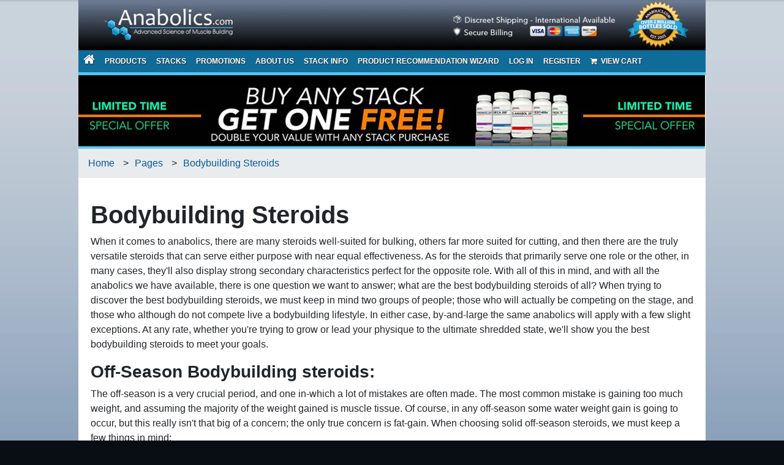

--- FILE ---
content_type: text/html; charset=utf-8
request_url: https://anabolics.com/pages/bodybuilding-steroids
body_size: 23605
content:
<!doctype html>
<html>
<head>
  <title>Bodybuilding Steroids - anabolics.com</title>
    <link rel="preconnect" href="https://cdn.shopify.com">
    <link rel="preconnect" href="https://fonts.shopifycdn.com">
    <link rel="preconnect" href="https://v.shopify.com">
    <link rel="preconnect" href="https://cdn.shopifycloud.com">
    <link rel="preload" as="style" href="//anabolics.com/cdn/shop/t/8/assets/application.scss.css?v=120373895783860225741735228515">
    <link rel="preload" as="style" href="//anabolics.com/cdn/shop/t/8/assets/mobile.scss.css?v=100675264852680522471735228518">
  <meta charset="utf-8">
  <meta content="width=device-width,initial-scale=1,shrink-to-fit=no,viewport-fit=cover" name="viewport"><meta property="og:site_name" content="Anabolics.com">
<meta property="og:url" content="https://anabolics.com/pages/bodybuilding-steroids">
<meta property="og:title" content="Bodybuilding Steroids - anabolics.com">
<meta property="og:type" content="website">
<meta property="og:description" content="When it comes to anabolics, there are many steroids well-suited for bulking, others far more suited for cutting, and then there are the truly versatile steroids that can serve either purpose with near equal effectiveness. As for the steroids that primarily serve one role or the other, in many cases, they&#39;ll also displa"><meta
      property="og:image"
      content="https://anabolics.com/cdn/shop/files/logo3_retina_b959c8a6-2319-4bc2-92ed-a6eaae217d7a_2450x630.png?v=1646846770"
    />
    <meta
      property="og:image:secure_url"
      content="https://anabolics.com/cdn/shop/files/logo3_retina_b959c8a6-2319-4bc2-92ed-a6eaae217d7a_2450x630.png?v=1646846770"
    />
    <meta property="og:image:width" content="2450" />
    <meta property="og:image:height" content="630" /><meta property="og:image:alt" content="Social media image" />
<meta name="twitter:title" content="Bodybuilding Steroids - anabolics.com">
<meta name="twitter:description" content="When it comes to anabolics, there are many steroids well-suited for bulking, others far more suited for cutting, and then there are the truly versatile steroids that can serve either purpose with near equal effectiveness. As for the steroids that primarily serve one role or the other, in many cases, they&#39;ll also displa">
<meta name="twitter:card" content="summary_large_image"><meta
      property="twitter:image"
      content="https://anabolics.com/cdn/shop/files/logo3_retina_b959c8a6-2319-4bc2-92ed-a6eaae217d7a_1200x600_crop_center.png?v=1646846770"
    />
    <meta property="twitter:image:width" content="1200" />
    <meta property="twitter:image:height" content="600" /><meta property="twitter:image:alt" content="Social media image" /><link href="//anabolics.com/cdn/shop/t/8/assets/reset.css?v=110667152843499571351735212270" rel="stylesheet" type="text/css" media="all" />
  <link href="//anabolics.com/cdn/shop/t/8/assets/bootstrap.min.css?v=60521506420470281601735212187" rel="stylesheet" type="text/css" media="all" />
  <link href="//anabolics.com/cdn/shop/t/8/assets/application.scss.css?v=120373895783860225741735228515" rel="stylesheet" type="text/css" media="all" />
  <link href="//anabolics.com/cdn/shop/t/8/assets/mobile.scss.css?v=100675264852680522471735228518" rel="stylesheet" type="text/css" media="all" />
  <link href="//anabolics.com/cdn/shop/t/8/assets/fonts.css?v=134018774712974424711735212208" rel="stylesheet" type="text/css" media="all" />
  <meta content="IE=edge,chrome=1" http-equiv="X-UA-Compatible">
  <meta name="google-site-verification" content="0rc7pSFGPTE7TQteWfGKmEs3oL4Nub8b9MEi0rEWjJQ" />
  <meta name="ahrefs-site-verification" content="356eaecf9d3e8d3ea30791f9ae6695749224ad6a3e04bc705c987e4f4e758c9f">
  <meta name="description" content="When it comes to anabolics, there are many steroids well-suited for bulking, others far more suited for cutting, and then there are the truly versatile steroids that can serve either purpose with near equal effectiveness. As for the steroids that primarily serve one role or the other, in many cases, they&#39;ll also displa">
  <link rel="canonical" href="https://anabolics.com/pages/bodybuilding-steroids" /><script type="application/ld+json">
  {
    "@context": "http://schema.org",
    "@type": "WebSite",
    "name": "Anabolics.com",
    "url": "https://anabolics.com"
  }
</script>
  <script>window.performance && window.performance.mark && window.performance.mark('shopify.content_for_header.start');</script><meta id="shopify-digital-wallet" name="shopify-digital-wallet" content="/55091167383/digital_wallets/dialog">
<script async="async" src="/checkouts/internal/preloads.js?locale=en-US"></script>
<script id="shopify-features" type="application/json">{"accessToken":"32cc55dd4f5b262d4cef0b828c94f4c8","betas":["rich-media-storefront-analytics"],"domain":"anabolics.com","predictiveSearch":true,"shopId":55091167383,"locale":"en"}</script>
<script>var Shopify = Shopify || {};
Shopify.shop = "anabolicscom.myshopify.com";
Shopify.locale = "en";
Shopify.currency = {"active":"USD","rate":"1.0"};
Shopify.country = "US";
Shopify.theme = {"name":"Anabolics 2025","id":147860521195,"schema_name":"Anabolics 2024","schema_version":"1.0.0","theme_store_id":null,"role":"main"};
Shopify.theme.handle = "null";
Shopify.theme.style = {"id":null,"handle":null};
Shopify.cdnHost = "anabolics.com/cdn";
Shopify.routes = Shopify.routes || {};
Shopify.routes.root = "/";</script>
<script type="module">!function(o){(o.Shopify=o.Shopify||{}).modules=!0}(window);</script>
<script>!function(o){function n(){var o=[];function n(){o.push(Array.prototype.slice.apply(arguments))}return n.q=o,n}var t=o.Shopify=o.Shopify||{};t.loadFeatures=n(),t.autoloadFeatures=n()}(window);</script>
<script id="shop-js-analytics" type="application/json">{"pageType":"page"}</script>
<script defer="defer" async type="module" src="//anabolics.com/cdn/shopifycloud/shop-js/modules/v2/client.init-shop-cart-sync_CG-L-Qzi.en.esm.js"></script>
<script defer="defer" async type="module" src="//anabolics.com/cdn/shopifycloud/shop-js/modules/v2/chunk.common_B8yXDTDb.esm.js"></script>
<script type="module">
  await import("//anabolics.com/cdn/shopifycloud/shop-js/modules/v2/client.init-shop-cart-sync_CG-L-Qzi.en.esm.js");
await import("//anabolics.com/cdn/shopifycloud/shop-js/modules/v2/chunk.common_B8yXDTDb.esm.js");

  window.Shopify.SignInWithShop?.initShopCartSync?.({"fedCMEnabled":true,"windoidEnabled":true});

</script>
<script>(function() {
  var isLoaded = false;
  function asyncLoad() {
    if (isLoaded) return;
    isLoaded = true;
    var urls = ["https:\/\/www.pxucdn.com\/apps\/uso.js?shop=anabolicscom.myshopify.com","https:\/\/sdk.postscript.io\/sdk-script-loader.bundle.js?shopId=106047\u0026shop=anabolicscom.myshopify.com"];
    for (var i = 0; i < urls.length; i++) {
      var s = document.createElement('script');
      s.type = 'text/javascript';
      s.async = true;
      s.src = urls[i];
      var x = document.getElementsByTagName('script')[0];
      x.parentNode.insertBefore(s, x);
    }
  };
  if(window.attachEvent) {
    window.attachEvent('onload', asyncLoad);
  } else {
    window.addEventListener('load', asyncLoad, false);
  }
})();</script>
<script id="__st">var __st={"a":55091167383,"offset":-21600,"reqid":"3c37eb42-8e62-46a7-a078-1e7e69ff62c7-1768108051","pageurl":"anabolics.com\/pages\/bodybuilding-steroids","s":"pages-79639642263","u":"5ea5a213e4ae","p":"page","rtyp":"page","rid":79639642263};</script>
<script>window.ShopifyPaypalV4VisibilityTracking = true;</script>
<script id="captcha-bootstrap">!function(){'use strict';const t='contact',e='account',n='new_comment',o=[[t,t],['blogs',n],['comments',n],[t,'customer']],c=[[e,'customer_login'],[e,'guest_login'],[e,'recover_customer_password'],[e,'create_customer']],r=t=>t.map((([t,e])=>`form[action*='/${t}']:not([data-nocaptcha='true']) input[name='form_type'][value='${e}']`)).join(','),a=t=>()=>t?[...document.querySelectorAll(t)].map((t=>t.form)):[];function s(){const t=[...o],e=r(t);return a(e)}const i='password',u='form_key',d=['recaptcha-v3-token','g-recaptcha-response','h-captcha-response',i],f=()=>{try{return window.sessionStorage}catch{return}},m='__shopify_v',_=t=>t.elements[u];function p(t,e,n=!1){try{const o=window.sessionStorage,c=JSON.parse(o.getItem(e)),{data:r}=function(t){const{data:e,action:n}=t;return t[m]||n?{data:e,action:n}:{data:t,action:n}}(c);for(const[e,n]of Object.entries(r))t.elements[e]&&(t.elements[e].value=n);n&&o.removeItem(e)}catch(o){console.error('form repopulation failed',{error:o})}}const l='form_type',E='cptcha';function T(t){t.dataset[E]=!0}const w=window,h=w.document,L='Shopify',v='ce_forms',y='captcha';let A=!1;((t,e)=>{const n=(g='f06e6c50-85a8-45c8-87d0-21a2b65856fe',I='https://cdn.shopify.com/shopifycloud/storefront-forms-hcaptcha/ce_storefront_forms_captcha_hcaptcha.v1.5.2.iife.js',D={infoText:'Protected by hCaptcha',privacyText:'Privacy',termsText:'Terms'},(t,e,n)=>{const o=w[L][v],c=o.bindForm;if(c)return c(t,g,e,D).then(n);var r;o.q.push([[t,g,e,D],n]),r=I,A||(h.body.append(Object.assign(h.createElement('script'),{id:'captcha-provider',async:!0,src:r})),A=!0)});var g,I,D;w[L]=w[L]||{},w[L][v]=w[L][v]||{},w[L][v].q=[],w[L][y]=w[L][y]||{},w[L][y].protect=function(t,e){n(t,void 0,e),T(t)},Object.freeze(w[L][y]),function(t,e,n,w,h,L){const[v,y,A,g]=function(t,e,n){const i=e?o:[],u=t?c:[],d=[...i,...u],f=r(d),m=r(i),_=r(d.filter((([t,e])=>n.includes(e))));return[a(f),a(m),a(_),s()]}(w,h,L),I=t=>{const e=t.target;return e instanceof HTMLFormElement?e:e&&e.form},D=t=>v().includes(t);t.addEventListener('submit',(t=>{const e=I(t);if(!e)return;const n=D(e)&&!e.dataset.hcaptchaBound&&!e.dataset.recaptchaBound,o=_(e),c=g().includes(e)&&(!o||!o.value);(n||c)&&t.preventDefault(),c&&!n&&(function(t){try{if(!f())return;!function(t){const e=f();if(!e)return;const n=_(t);if(!n)return;const o=n.value;o&&e.removeItem(o)}(t);const e=Array.from(Array(32),(()=>Math.random().toString(36)[2])).join('');!function(t,e){_(t)||t.append(Object.assign(document.createElement('input'),{type:'hidden',name:u})),t.elements[u].value=e}(t,e),function(t,e){const n=f();if(!n)return;const o=[...t.querySelectorAll(`input[type='${i}']`)].map((({name:t})=>t)),c=[...d,...o],r={};for(const[a,s]of new FormData(t).entries())c.includes(a)||(r[a]=s);n.setItem(e,JSON.stringify({[m]:1,action:t.action,data:r}))}(t,e)}catch(e){console.error('failed to persist form',e)}}(e),e.submit())}));const S=(t,e)=>{t&&!t.dataset[E]&&(n(t,e.some((e=>e===t))),T(t))};for(const o of['focusin','change'])t.addEventListener(o,(t=>{const e=I(t);D(e)&&S(e,y())}));const B=e.get('form_key'),M=e.get(l),P=B&&M;t.addEventListener('DOMContentLoaded',(()=>{const t=y();if(P)for(const e of t)e.elements[l].value===M&&p(e,B);[...new Set([...A(),...v().filter((t=>'true'===t.dataset.shopifyCaptcha))])].forEach((e=>S(e,t)))}))}(h,new URLSearchParams(w.location.search),n,t,e,['guest_login'])})(!0,!0)}();</script>
<script integrity="sha256-4kQ18oKyAcykRKYeNunJcIwy7WH5gtpwJnB7kiuLZ1E=" data-source-attribution="shopify.loadfeatures" defer="defer" src="//anabolics.com/cdn/shopifycloud/storefront/assets/storefront/load_feature-a0a9edcb.js" crossorigin="anonymous"></script>
<script data-source-attribution="shopify.dynamic_checkout.dynamic.init">var Shopify=Shopify||{};Shopify.PaymentButton=Shopify.PaymentButton||{isStorefrontPortableWallets:!0,init:function(){window.Shopify.PaymentButton.init=function(){};var t=document.createElement("script");t.src="https://anabolics.com/cdn/shopifycloud/portable-wallets/latest/portable-wallets.en.js",t.type="module",document.head.appendChild(t)}};
</script>
<script data-source-attribution="shopify.dynamic_checkout.buyer_consent">
  function portableWalletsHideBuyerConsent(e){var t=document.getElementById("shopify-buyer-consent"),n=document.getElementById("shopify-subscription-policy-button");t&&n&&(t.classList.add("hidden"),t.setAttribute("aria-hidden","true"),n.removeEventListener("click",e))}function portableWalletsShowBuyerConsent(e){var t=document.getElementById("shopify-buyer-consent"),n=document.getElementById("shopify-subscription-policy-button");t&&n&&(t.classList.remove("hidden"),t.removeAttribute("aria-hidden"),n.addEventListener("click",e))}window.Shopify?.PaymentButton&&(window.Shopify.PaymentButton.hideBuyerConsent=portableWalletsHideBuyerConsent,window.Shopify.PaymentButton.showBuyerConsent=portableWalletsShowBuyerConsent);
</script>
<script data-source-attribution="shopify.dynamic_checkout.cart.bootstrap">document.addEventListener("DOMContentLoaded",(function(){function t(){return document.querySelector("shopify-accelerated-checkout-cart, shopify-accelerated-checkout")}if(t())Shopify.PaymentButton.init();else{new MutationObserver((function(e,n){t()&&(Shopify.PaymentButton.init(),n.disconnect())})).observe(document.body,{childList:!0,subtree:!0})}}));
</script>
<script id='scb4127' type='text/javascript' async='' src='https://anabolics.com/cdn/shopifycloud/privacy-banner/storefront-banner.js'></script>
<script>window.performance && window.performance.mark && window.performance.mark('shopify.content_for_header.end');</script>
  
   
   
  
<link href="https://monorail-edge.shopifysvc.com" rel="dns-prefetch">
<script>(function(){if ("sendBeacon" in navigator && "performance" in window) {try {var session_token_from_headers = performance.getEntriesByType('navigation')[0].serverTiming.find(x => x.name == '_s').description;} catch {var session_token_from_headers = undefined;}var session_cookie_matches = document.cookie.match(/_shopify_s=([^;]*)/);var session_token_from_cookie = session_cookie_matches && session_cookie_matches.length === 2 ? session_cookie_matches[1] : "";var session_token = session_token_from_headers || session_token_from_cookie || "";function handle_abandonment_event(e) {var entries = performance.getEntries().filter(function(entry) {return /monorail-edge.shopifysvc.com/.test(entry.name);});if (!window.abandonment_tracked && entries.length === 0) {window.abandonment_tracked = true;var currentMs = Date.now();var navigation_start = performance.timing.navigationStart;var payload = {shop_id: 55091167383,url: window.location.href,navigation_start,duration: currentMs - navigation_start,session_token,page_type: "page"};window.navigator.sendBeacon("https://monorail-edge.shopifysvc.com/v1/produce", JSON.stringify({schema_id: "online_store_buyer_site_abandonment/1.1",payload: payload,metadata: {event_created_at_ms: currentMs,event_sent_at_ms: currentMs}}));}}window.addEventListener('pagehide', handle_abandonment_event);}}());</script>
<script id="web-pixels-manager-setup">(function e(e,d,r,n,o){if(void 0===o&&(o={}),!Boolean(null===(a=null===(i=window.Shopify)||void 0===i?void 0:i.analytics)||void 0===a?void 0:a.replayQueue)){var i,a;window.Shopify=window.Shopify||{};var t=window.Shopify;t.analytics=t.analytics||{};var s=t.analytics;s.replayQueue=[],s.publish=function(e,d,r){return s.replayQueue.push([e,d,r]),!0};try{self.performance.mark("wpm:start")}catch(e){}var l=function(){var e={modern:/Edge?\/(1{2}[4-9]|1[2-9]\d|[2-9]\d{2}|\d{4,})\.\d+(\.\d+|)|Firefox\/(1{2}[4-9]|1[2-9]\d|[2-9]\d{2}|\d{4,})\.\d+(\.\d+|)|Chrom(ium|e)\/(9{2}|\d{3,})\.\d+(\.\d+|)|(Maci|X1{2}).+ Version\/(15\.\d+|(1[6-9]|[2-9]\d|\d{3,})\.\d+)([,.]\d+|)( \(\w+\)|)( Mobile\/\w+|) Safari\/|Chrome.+OPR\/(9{2}|\d{3,})\.\d+\.\d+|(CPU[ +]OS|iPhone[ +]OS|CPU[ +]iPhone|CPU IPhone OS|CPU iPad OS)[ +]+(15[._]\d+|(1[6-9]|[2-9]\d|\d{3,})[._]\d+)([._]\d+|)|Android:?[ /-](13[3-9]|1[4-9]\d|[2-9]\d{2}|\d{4,})(\.\d+|)(\.\d+|)|Android.+Firefox\/(13[5-9]|1[4-9]\d|[2-9]\d{2}|\d{4,})\.\d+(\.\d+|)|Android.+Chrom(ium|e)\/(13[3-9]|1[4-9]\d|[2-9]\d{2}|\d{4,})\.\d+(\.\d+|)|SamsungBrowser\/([2-9]\d|\d{3,})\.\d+/,legacy:/Edge?\/(1[6-9]|[2-9]\d|\d{3,})\.\d+(\.\d+|)|Firefox\/(5[4-9]|[6-9]\d|\d{3,})\.\d+(\.\d+|)|Chrom(ium|e)\/(5[1-9]|[6-9]\d|\d{3,})\.\d+(\.\d+|)([\d.]+$|.*Safari\/(?![\d.]+ Edge\/[\d.]+$))|(Maci|X1{2}).+ Version\/(10\.\d+|(1[1-9]|[2-9]\d|\d{3,})\.\d+)([,.]\d+|)( \(\w+\)|)( Mobile\/\w+|) Safari\/|Chrome.+OPR\/(3[89]|[4-9]\d|\d{3,})\.\d+\.\d+|(CPU[ +]OS|iPhone[ +]OS|CPU[ +]iPhone|CPU IPhone OS|CPU iPad OS)[ +]+(10[._]\d+|(1[1-9]|[2-9]\d|\d{3,})[._]\d+)([._]\d+|)|Android:?[ /-](13[3-9]|1[4-9]\d|[2-9]\d{2}|\d{4,})(\.\d+|)(\.\d+|)|Mobile Safari.+OPR\/([89]\d|\d{3,})\.\d+\.\d+|Android.+Firefox\/(13[5-9]|1[4-9]\d|[2-9]\d{2}|\d{4,})\.\d+(\.\d+|)|Android.+Chrom(ium|e)\/(13[3-9]|1[4-9]\d|[2-9]\d{2}|\d{4,})\.\d+(\.\d+|)|Android.+(UC? ?Browser|UCWEB|U3)[ /]?(15\.([5-9]|\d{2,})|(1[6-9]|[2-9]\d|\d{3,})\.\d+)\.\d+|SamsungBrowser\/(5\.\d+|([6-9]|\d{2,})\.\d+)|Android.+MQ{2}Browser\/(14(\.(9|\d{2,})|)|(1[5-9]|[2-9]\d|\d{3,})(\.\d+|))(\.\d+|)|K[Aa][Ii]OS\/(3\.\d+|([4-9]|\d{2,})\.\d+)(\.\d+|)/},d=e.modern,r=e.legacy,n=navigator.userAgent;return n.match(d)?"modern":n.match(r)?"legacy":"unknown"}(),u="modern"===l?"modern":"legacy",c=(null!=n?n:{modern:"",legacy:""})[u],f=function(e){return[e.baseUrl,"/wpm","/b",e.hashVersion,"modern"===e.buildTarget?"m":"l",".js"].join("")}({baseUrl:d,hashVersion:r,buildTarget:u}),m=function(e){var d=e.version,r=e.bundleTarget,n=e.surface,o=e.pageUrl,i=e.monorailEndpoint;return{emit:function(e){var a=e.status,t=e.errorMsg,s=(new Date).getTime(),l=JSON.stringify({metadata:{event_sent_at_ms:s},events:[{schema_id:"web_pixels_manager_load/3.1",payload:{version:d,bundle_target:r,page_url:o,status:a,surface:n,error_msg:t},metadata:{event_created_at_ms:s}}]});if(!i)return console&&console.warn&&console.warn("[Web Pixels Manager] No Monorail endpoint provided, skipping logging."),!1;try{return self.navigator.sendBeacon.bind(self.navigator)(i,l)}catch(e){}var u=new XMLHttpRequest;try{return u.open("POST",i,!0),u.setRequestHeader("Content-Type","text/plain"),u.send(l),!0}catch(e){return console&&console.warn&&console.warn("[Web Pixels Manager] Got an unhandled error while logging to Monorail."),!1}}}}({version:r,bundleTarget:l,surface:e.surface,pageUrl:self.location.href,monorailEndpoint:e.monorailEndpoint});try{o.browserTarget=l,function(e){var d=e.src,r=e.async,n=void 0===r||r,o=e.onload,i=e.onerror,a=e.sri,t=e.scriptDataAttributes,s=void 0===t?{}:t,l=document.createElement("script"),u=document.querySelector("head"),c=document.querySelector("body");if(l.async=n,l.src=d,a&&(l.integrity=a,l.crossOrigin="anonymous"),s)for(var f in s)if(Object.prototype.hasOwnProperty.call(s,f))try{l.dataset[f]=s[f]}catch(e){}if(o&&l.addEventListener("load",o),i&&l.addEventListener("error",i),u)u.appendChild(l);else{if(!c)throw new Error("Did not find a head or body element to append the script");c.appendChild(l)}}({src:f,async:!0,onload:function(){if(!function(){var e,d;return Boolean(null===(d=null===(e=window.Shopify)||void 0===e?void 0:e.analytics)||void 0===d?void 0:d.initialized)}()){var d=window.webPixelsManager.init(e)||void 0;if(d){var r=window.Shopify.analytics;r.replayQueue.forEach((function(e){var r=e[0],n=e[1],o=e[2];d.publishCustomEvent(r,n,o)})),r.replayQueue=[],r.publish=d.publishCustomEvent,r.visitor=d.visitor,r.initialized=!0}}},onerror:function(){return m.emit({status:"failed",errorMsg:"".concat(f," has failed to load")})},sri:function(e){var d=/^sha384-[A-Za-z0-9+/=]+$/;return"string"==typeof e&&d.test(e)}(c)?c:"",scriptDataAttributes:o}),m.emit({status:"loading"})}catch(e){m.emit({status:"failed",errorMsg:(null==e?void 0:e.message)||"Unknown error"})}}})({shopId: 55091167383,storefrontBaseUrl: "https://anabolics.com",extensionsBaseUrl: "https://extensions.shopifycdn.com/cdn/shopifycloud/web-pixels-manager",monorailEndpoint: "https://monorail-edge.shopifysvc.com/unstable/produce_batch",surface: "storefront-renderer",enabledBetaFlags: ["2dca8a86","a0d5f9d2"],webPixelsConfigList: [{"id":"750977259","configuration":"{\"shopId\":\"106047\"}","eventPayloadVersion":"v1","runtimeContext":"STRICT","scriptVersion":"307a40031f6e17d9cb86e745fe44e432","type":"APP","apiClientId":2328352,"privacyPurposes":[],"dataSharingAdjustments":{"protectedCustomerApprovalScopes":["read_customer_address","read_customer_email","read_customer_name","read_customer_personal_data","read_customer_phone"]}},{"id":"83198187","eventPayloadVersion":"v1","runtimeContext":"LAX","scriptVersion":"1","type":"CUSTOM","privacyPurposes":["ANALYTICS"],"name":"Google Analytics tag (migrated)"},{"id":"91554027","eventPayloadVersion":"1","runtimeContext":"LAX","scriptVersion":"1","type":"CUSTOM","privacyPurposes":["ANALYTICS","MARKETING","SALE_OF_DATA"],"name":"trafficjunky"},{"id":"91586795","eventPayloadVersion":"1","runtimeContext":"LAX","scriptVersion":"1","type":"CUSTOM","privacyPurposes":["ANALYTICS","MARKETING","SALE_OF_DATA"],"name":"webtrack.chd01"},{"id":"shopify-app-pixel","configuration":"{}","eventPayloadVersion":"v1","runtimeContext":"STRICT","scriptVersion":"0450","apiClientId":"shopify-pixel","type":"APP","privacyPurposes":["ANALYTICS","MARKETING"]},{"id":"shopify-custom-pixel","eventPayloadVersion":"v1","runtimeContext":"LAX","scriptVersion":"0450","apiClientId":"shopify-pixel","type":"CUSTOM","privacyPurposes":["ANALYTICS","MARKETING"]}],isMerchantRequest: false,initData: {"shop":{"name":"Anabolics.com","paymentSettings":{"currencyCode":"USD"},"myshopifyDomain":"anabolicscom.myshopify.com","countryCode":"US","storefrontUrl":"https:\/\/anabolics.com"},"customer":null,"cart":null,"checkout":null,"productVariants":[],"purchasingCompany":null},},"https://anabolics.com/cdn","7cecd0b6w90c54c6cpe92089d5m57a67346",{"modern":"","legacy":""},{"shopId":"55091167383","storefrontBaseUrl":"https:\/\/anabolics.com","extensionBaseUrl":"https:\/\/extensions.shopifycdn.com\/cdn\/shopifycloud\/web-pixels-manager","surface":"storefront-renderer","enabledBetaFlags":"[\"2dca8a86\", \"a0d5f9d2\"]","isMerchantRequest":"false","hashVersion":"7cecd0b6w90c54c6cpe92089d5m57a67346","publish":"custom","events":"[[\"page_viewed\",{}]]"});</script><script>
  window.ShopifyAnalytics = window.ShopifyAnalytics || {};
  window.ShopifyAnalytics.meta = window.ShopifyAnalytics.meta || {};
  window.ShopifyAnalytics.meta.currency = 'USD';
  var meta = {"page":{"pageType":"page","resourceType":"page","resourceId":79639642263,"requestId":"3c37eb42-8e62-46a7-a078-1e7e69ff62c7-1768108051"}};
  for (var attr in meta) {
    window.ShopifyAnalytics.meta[attr] = meta[attr];
  }
</script>
<script class="analytics">
  (function () {
    var customDocumentWrite = function(content) {
      var jquery = null;

      if (window.jQuery) {
        jquery = window.jQuery;
      } else if (window.Checkout && window.Checkout.$) {
        jquery = window.Checkout.$;
      }

      if (jquery) {
        jquery('body').append(content);
      }
    };

    var hasLoggedConversion = function(token) {
      if (token) {
        return document.cookie.indexOf('loggedConversion=' + token) !== -1;
      }
      return false;
    }

    var setCookieIfConversion = function(token) {
      if (token) {
        var twoMonthsFromNow = new Date(Date.now());
        twoMonthsFromNow.setMonth(twoMonthsFromNow.getMonth() + 2);

        document.cookie = 'loggedConversion=' + token + '; expires=' + twoMonthsFromNow;
      }
    }

    var trekkie = window.ShopifyAnalytics.lib = window.trekkie = window.trekkie || [];
    if (trekkie.integrations) {
      return;
    }
    trekkie.methods = [
      'identify',
      'page',
      'ready',
      'track',
      'trackForm',
      'trackLink'
    ];
    trekkie.factory = function(method) {
      return function() {
        var args = Array.prototype.slice.call(arguments);
        args.unshift(method);
        trekkie.push(args);
        return trekkie;
      };
    };
    for (var i = 0; i < trekkie.methods.length; i++) {
      var key = trekkie.methods[i];
      trekkie[key] = trekkie.factory(key);
    }
    trekkie.load = function(config) {
      trekkie.config = config || {};
      trekkie.config.initialDocumentCookie = document.cookie;
      var first = document.getElementsByTagName('script')[0];
      var script = document.createElement('script');
      script.type = 'text/javascript';
      script.onerror = function(e) {
        var scriptFallback = document.createElement('script');
        scriptFallback.type = 'text/javascript';
        scriptFallback.onerror = function(error) {
                var Monorail = {
      produce: function produce(monorailDomain, schemaId, payload) {
        var currentMs = new Date().getTime();
        var event = {
          schema_id: schemaId,
          payload: payload,
          metadata: {
            event_created_at_ms: currentMs,
            event_sent_at_ms: currentMs
          }
        };
        return Monorail.sendRequest("https://" + monorailDomain + "/v1/produce", JSON.stringify(event));
      },
      sendRequest: function sendRequest(endpointUrl, payload) {
        // Try the sendBeacon API
        if (window && window.navigator && typeof window.navigator.sendBeacon === 'function' && typeof window.Blob === 'function' && !Monorail.isIos12()) {
          var blobData = new window.Blob([payload], {
            type: 'text/plain'
          });

          if (window.navigator.sendBeacon(endpointUrl, blobData)) {
            return true;
          } // sendBeacon was not successful

        } // XHR beacon

        var xhr = new XMLHttpRequest();

        try {
          xhr.open('POST', endpointUrl);
          xhr.setRequestHeader('Content-Type', 'text/plain');
          xhr.send(payload);
        } catch (e) {
          console.log(e);
        }

        return false;
      },
      isIos12: function isIos12() {
        return window.navigator.userAgent.lastIndexOf('iPhone; CPU iPhone OS 12_') !== -1 || window.navigator.userAgent.lastIndexOf('iPad; CPU OS 12_') !== -1;
      }
    };
    Monorail.produce('monorail-edge.shopifysvc.com',
      'trekkie_storefront_load_errors/1.1',
      {shop_id: 55091167383,
      theme_id: 147860521195,
      app_name: "storefront",
      context_url: window.location.href,
      source_url: "//anabolics.com/cdn/s/trekkie.storefront.05c509f133afcfb9f2a8aef7ef881fd109f9b92e.min.js"});

        };
        scriptFallback.async = true;
        scriptFallback.src = '//anabolics.com/cdn/s/trekkie.storefront.05c509f133afcfb9f2a8aef7ef881fd109f9b92e.min.js';
        first.parentNode.insertBefore(scriptFallback, first);
      };
      script.async = true;
      script.src = '//anabolics.com/cdn/s/trekkie.storefront.05c509f133afcfb9f2a8aef7ef881fd109f9b92e.min.js';
      first.parentNode.insertBefore(script, first);
    };
    trekkie.load(
      {"Trekkie":{"appName":"storefront","development":false,"defaultAttributes":{"shopId":55091167383,"isMerchantRequest":null,"themeId":147860521195,"themeCityHash":"13394828641457940810","contentLanguage":"en","currency":"USD","eventMetadataId":"0e857b73-8ca0-4ad6-9bcb-64e1cb062591"},"isServerSideCookieWritingEnabled":true,"monorailRegion":"shop_domain","enabledBetaFlags":["65f19447"]},"Session Attribution":{},"S2S":{"facebookCapiEnabled":false,"source":"trekkie-storefront-renderer","apiClientId":580111}}
    );

    var loaded = false;
    trekkie.ready(function() {
      if (loaded) return;
      loaded = true;

      window.ShopifyAnalytics.lib = window.trekkie;

      var originalDocumentWrite = document.write;
      document.write = customDocumentWrite;
      try { window.ShopifyAnalytics.merchantGoogleAnalytics.call(this); } catch(error) {};
      document.write = originalDocumentWrite;

      window.ShopifyAnalytics.lib.page(null,{"pageType":"page","resourceType":"page","resourceId":79639642263,"requestId":"3c37eb42-8e62-46a7-a078-1e7e69ff62c7-1768108051","shopifyEmitted":true});

      var match = window.location.pathname.match(/checkouts\/(.+)\/(thank_you|post_purchase)/)
      var token = match? match[1]: undefined;
      if (!hasLoggedConversion(token)) {
        setCookieIfConversion(token);
        
      }
    });


        var eventsListenerScript = document.createElement('script');
        eventsListenerScript.async = true;
        eventsListenerScript.src = "//anabolics.com/cdn/shopifycloud/storefront/assets/shop_events_listener-3da45d37.js";
        document.getElementsByTagName('head')[0].appendChild(eventsListenerScript);

})();</script>
  <script>
  if (!window.ga || (window.ga && typeof window.ga !== 'function')) {
    window.ga = function ga() {
      (window.ga.q = window.ga.q || []).push(arguments);
      if (window.Shopify && window.Shopify.analytics && typeof window.Shopify.analytics.publish === 'function') {
        window.Shopify.analytics.publish("ga_stub_called", {}, {sendTo: "google_osp_migration"});
      }
      console.error("Shopify's Google Analytics stub called with:", Array.from(arguments), "\nSee https://help.shopify.com/manual/promoting-marketing/pixels/pixel-migration#google for more information.");
    };
    if (window.Shopify && window.Shopify.analytics && typeof window.Shopify.analytics.publish === 'function') {
      window.Shopify.analytics.publish("ga_stub_initialized", {}, {sendTo: "google_osp_migration"});
    }
  }
</script>
<script
  defer
  src="https://anabolics.com/cdn/shopifycloud/perf-kit/shopify-perf-kit-3.0.3.min.js"
  data-application="storefront-renderer"
  data-shop-id="55091167383"
  data-render-region="gcp-us-central1"
  data-page-type="page"
  data-theme-instance-id="147860521195"
  data-theme-name="Anabolics 2024"
  data-theme-version="1.0.0"
  data-monorail-region="shop_domain"
  data-resource-timing-sampling-rate="10"
  data-shs="true"
  data-shs-beacon="true"
  data-shs-export-with-fetch="true"
  data-shs-logs-sample-rate="1"
  data-shs-beacon-endpoint="https://anabolics.com/api/collect"
></script>
</head>
<body>

  <div class="container" >    
    
        <div id="shopify-section-template--18964929282283__header" class="shopify-section"><header>
    
    <div id="logo" class="desktop_only">
        <a href="/" >
            <img class="img-fluid" src="//anabolics.com/cdn/shop/t/8/assets/header2_1500x.png?v=138827614741400338091735228514" data-rjs="//anabolics.com/cdn/shop/t/8/assets/header2@2x_1500x@2x.png?v=10854612170365614131735228509"  data-rjs="2"  alt="" />
        </a>
    </div>
    <div id="logo" class="mobile_only"><a href="/" ><img class="img-fluid" src="//anabolics.com/cdn/shop/t/8/assets/logo-mobile_1500x.png?v=88358863139542451001735228516" alt="" /></a></div><div id="nav" >
    <div class="top_links_without_shield">
        <ul class="top_menu">
        <li class="desktop_only"><a href="/" ><i class="fa fa-home" aria-hidden="true" style="font-size:20px;vertical-align: baseline;line-height: 20px;padding-top:0"></i></a></li>           


        <li class="mobile_only top_bar">
            <div class="bars">
                <a href="javascript:void(0);" onclick="openTopMenu()"
                >
                <i class="fa fa-bars" aria-hidden="true"></i>
                </a>
            </div>
            <div class="search_box">
                <form action="/search">
                    <input class="searchtext"  type="text" placeholder="Search for products" name="q" value=""  />
                </form>
            </div>
            <div class="cart_btn">
                <a href="/cart"  class="active" ><i class="fa fa-shopping-cart" aria-hidden="true"></i></a>
            </div>
        </li>    
      
        
        
        <li class="mobile_only menu_text menu_item">
            MENU
            <span class="menu_close">
                <a href="javascript:void(0);" class="menu_close_anchor" onclick="closeTopMenu()">X</a>
            </span>        
        </li>        

       

        
        
        
        <li class="menu_item"><a href="/pages/products" >Products</a></li>
        
        
        
        
        <li class="menu_item"><a href="/pages/stacks" >Stacks</a></li>
        
        
        
        
        <li class="menu_item"><a href="/pages/offers" >Promotions</a></li>
        
        
        
        
        <li class="menu_item"><a href="/pages/about-us" >About Us</a></li>
        
        
        
        
        <li class="menu_item"><a href="/pages/stack-info" >Stack Info</a></li>
        
        
        
        
        <li class="menu_item"><a href="/pages/product-recommendation-wizard" >Product Recommendation Wizard</a></li>
        
        
        
       


        
        
        <li class="menu_item"><a href="https://account.anabolics.com?locale=en&amp;region_country=US" id="customer_login_link">log in </a></li>
        <li class="menu_item"><a href="https://account.anabolics.com?locale=en" id="customer_register_link">register</a></li>
        
        


        <li class="menu_item"><a href="/cart" ><i class="fa fa-shopping-cart" aria-hidden="true"></i>&nbsp;&nbsp;View cart</a></li>

        

        

    </ul>
</div>
</div></header><style>
  .bxslider-inner {
    vertical-align: top;
    display: inline-block;
    float: none !important;
}
</style>




</div><div id="shopify-section-template--18964929282283__banners" class="shopify-section">
<div class="header_offer desktop_only">
    <a href="/pages/stacks">
        <img class="img-fluid" src="https://cdn.shopify.com/s/files/1/0550/9116/7383/files/stack-offer-deskop_2104ee8c-6918-483b-ae58-b299cf955b61.png?v=1697528583"  alt="">
    </a>
</div>

<div class="header_offer mobile_only">
    <a href="/pages/stacks">
        <img class="img-fluid" src="https://cdn.shopify.com/s/files/1/0550/9116/7383/files/stack-offer-mobile.png?v=1697527387"  alt="">
    </a>
</div>





</div><div id="shopify-section-template--18964929282283__breadcrumb" class="shopify-section">    <script type="application/ld+json">
    {
      "@context": "https://schema.org",
      "@type": "BreadcrumbList",
      "name": "Bodybuilding Steroids",
      "itemListElement": [{
        "@type": "ListItem",
        "position": 1,
        "name": "Anabolics.com",
        "item": "https://anabolics.com/"
      },{
        "@type": "ListItem",
        "position": 2,
        "name": "Pages",
        "item": "https://anabolics.com/pages/"
      },{
        "@type": "ListItem",
        "position": 3,
        "name": "Bodybuilding Steroids"
      }]
    }	
    </script>



    <style>
    .breadcrumb li::after{
        content: " > ";
        padding:0 10px;
    }
    .breadcrumb li:last-child::after{
        content: ""
    }
    .page_content_container ol{
      list-style-type:decimal;
      list-style-position: inside;
    }
    .page_content_container ul{
      list-style-type:disc;
      list-style-position: inside;
    }
    </style>

    <ol class="breadcrumb">
      <li>
        <a href="https://anabolics.com/">Home</a>
      </li>
      <li>
        <a href="https://anabolics.com/pages/">Pages</a>
      </li>
      <li>
        <a href="https://anabolics.com/pages/bodybuilding-steroids">Bodybuilding Steroids</a>
      </li>
    </ol>


        </div><div id="shopify-section-template--18964929282283__main" class="shopify-section"><div class="page_content">
  
    <h1>Bodybuilding Steroids</h1>
    <div class="page_content_container">
        
        <p>When it comes to anabolics, there are many steroids well-suited for bulking, others far more suited for cutting, and then there are the truly versatile steroids that can serve either purpose with near equal effectiveness. As for the steroids that primarily serve one role or the other, in many cases, they'll also display strong secondary characteristics perfect for the opposite role. With all of this in mind, and with all the anabolics we have available, there is one question we want to answer; what are the best bodybuilding steroids of all? When trying to discover the best bodybuilding steroids, we must keep in mind two groups of people; those who will actually be competing on the stage, and those who although do not compete live a bodybuilding lifestyle. In either case, by-and-large the same anabolics will apply with a few slight exceptions. At any rate, whether you're trying to grow or lead your physique to the ultimate shredded state, we'll show you the best bodybuilding steroids to meet your goals.</p>
<h3>Off-Season Bodybuilding steroids:</h3>
<p>The off-season is a very crucial period, and one in-which a lot of mistakes are often made. The most common mistake is gaining too much weight, and assuming the majority of the weight gained is muscle tissue. Of course, in any off-season some water weight gain is going to occur, but this really isn't that big of a concern; the only true concern is fat-gain. When choosing solid off-season steroids, we must keep a few things in mind:</p>
<ul>
<li>Which steroids readily promote growth?</li>
<li>Which steroids will best serve off-season recovery needs?</li>
<li>
<strong>Important</strong> Eating enough to grow while minimizing fat gain; which steroids actively promote this end?</li>
</ul>
<p>In any case, without question, there are thirteen anabolics that can serve this purpose; your goal will be to determine how best to stack them to meet your needs. The best bodybuilding steroids for the off-season period of growth include:</p>
<ul>
<li>Anadrol (Oxymetholone)</li>
<li>Deca-Durabolin (Nandrolone-Decanoate)</li>
<li>Dianabol (Methandrostenolone)</li>
<li>Fina (Trenbolone-Acetate)</li>
<li>NPP (Nandrolone-Phenylpropionate)</li>
<li>Omnadren (4 ester testosterone mixture)</li>
<li>Parabolan (Trenbolone-Hexahydrobenzylcarbonate)</li>
<li>Sustanon-250 (4 ester testosterone mixture)</li>
<li>Testosterone-Cypionate (large single ester testosterone)</li>
<li>Testosterone-Enanthate (large single ester testosterone)</li>
<li>Testosterone-Propionate (small single ester testosterone)</li>
<li>Testosterone-Suspension (ester free testosterone)</li>
<li>Trenbolone-Enanthate (no common trade name associated, large single ester Trenbolone)</li>
</ul>
<p>These are by far the best off-season bodybuilding steroids, as each will promote the desired end. Of the ones on the list, all Testosterone and Trenbolone forms will prove to be the most versatile, with the one of the two Nandrolone's, a single large testosterone ester based testosterone and perhaps a one of the two potent orals Anadrol and Dianabol will be all most ever need.</p>
<h3>Contest Bodybuilding steroids:</h3>
<p>While the off-season period is extremely important, it is contest prep that although brutal is the most exciting. For some this will simply mean a strong leaning out phase, they won't be actually competing, but in either case, this is when all the hard work pays off, as a ripped physique is displayed you can be proud of. With that in mind, as there were three key components to choosing solid off-season steroids, there are again three key components to choosing solid contest bodybuilding steroids; they include:</p>
<ul>
<li>Which steroids will best preserve your lean tissue under a caloric restriction?</li>
<li>Which steroids will best promote conditioning via enhanced fat-loss, as well as promoting hardness and vascularity?</li>
<li>***Important*** Eating enough to maintain your hard earned muscle, but just enough to make sure you're losing body-fat.</li>
</ul>
<p>In any case, without question, there are fifteen anabolics that can serve this purpose; your goal will be to determine how best to stack them to meet your needs. The best bodybuilding steroids for the contest preparations include:</p>
<ul>
<li>Anavar (Oxandrolone)</li>
<li>Equipoise (Boldenone-Undecylenate</li>
<li>Fina (Trenbolone-Acetate)</li>
<li>Halotestin (Fluoxymesteron)</li>
<li>Masteron (Drostanolone-Propionate)</li>
<li>Omnadren (4 ester testosterone mixture)</li>
<li>Parabolan (Trenbolone-Hexahydrobenzylcarbonate)</li>
<li>Primobolan Depot (Methenolone-Enanthate)</li>
<li>Sustanon-250 (4 ester testosterone mixture)</li>
<li>Testosterone-Cypionate (large single ester testosterone)</li>
<li>Testosterone-Enanthate (large single ester testosterone)</li>
<li>Testosterone-Propionate (small single ester testosterone)</li>
<li>Testosterone-Suspension (ester free testosterone)</li>
<li>Trenbolone-Enanthate (no common trade name associated, large single ester Trenbolone)</li>
<li>Winstrol (Stanozolol)</li>
</ul>
<p>Without question, of the fifteen on this list, the three Trenbolone hormones are by far the most important, making this truly the most versatile Anabolic steroid of all; testosterone is a close second. In any case, those who are not actually competing will have very little use for Halotestin, and in truth, most would be fine with stacks that include some form of testosterone, a Trenbolone (Acetate/Fina preferably) and perhaps additional Anavar or Winstrol. Of course, stacks can get much more in-depth, but again, your goal is to research each steroid to find the maximal stack for you.</p>
<h3>Maximizing your Bodybuilding steroids:</h3>
<p>To maximize your bodybuilding steroids, the first order of business is creating a proper stack of steroids. Beyond the stack of actual steroids, there are other things we can add of a non-steroidal nature that can be extremely useful. All anabolics in any cycle stack well with Human Growth Hormone; in-fact, this can be a total game changer. For the contest prep period, fat-burners such as Clenbuterol and Cytomel (T3) can prove to be very useful, with ancillaries being extremely valuable in all periods; bulking or cutting. Choosing the right ancillaries can be the difference in falling prey to side-effects or not; the best ancillaries to stack with your bodybuilding steroids include Aromatase Inhibitors (AI's) such as Arimidex and Letrozole, and Selective Estrogen Receptor Modulators (SERM's) such as Nolvadex. There are other items that can be useful as well to a total plan; specifically peptides like Insulin-Like Growth factor-1 (IGF-1) and Human Chorionic Gonadotropin (hCG), but the previous mentioned items are the most important. In any case, from here you should be able to complete your search for the best bodybuilding steroids on earth.</p>    

    </div>
</div>


<script defer>
window.addEventListener('load',function(){

    jQuery('table').each(function(index,element){
      try{
        jQuery(this).DataTable({
          "colReorder": false,
		"scrollX": true,
		"sDom": "Rlfrtip",
		"dom": 'BC<"clear">lfrtip',	
          paging: false,
           searching: false,
          responsive: true,
          lengthChange: false
        });
      }catch(e){
        console.info(e);
      }
    });
    
});  
 
</script>

<style data-shopify>
.page_content_container p, .page_content_container li{
  font-family: 'Inter', Helvetica, Serif;
}
.page_content h1, .page_content h2, .page_content h3, .page_content h4, .page_content h5{
  font-family: 'Actor', Helvetica, Serif !important;
  font-weight:600 !important;
}
</style>

</div><div id="shopify-section-template--18964929282283__cta" class="shopify-section"><div>
  
    <div align="center">
      <h5 style="padding:0;margin:0;font-size:1.2rem;line-height:1.5rem;font-family: 'Inter', Helvetica, Serif">
        Mass Stack
      </h5>
      <div style="display:inline-block;margin:10px">
        <a href="/products/mass-stack"
          ><img src="//anabolics.com/cdn/shop/files/MASSSTACK-RETINA.png?crop=center&height=424&v=1658772400&width=618" class="img-fluid"
        ></a>
      </div>
    </div>
  
</div>


</div><div id="shopify-section-template--18964929282283__footer" class="shopify-section"><footer>

    <div class="footer_wrap">
    <div class="row">
        <div class="col-md-4 mobile_only">
            <img src="//anabolics.com/cdn/shop/t/8/assets/seal_1500x.png?v=124561901941010812841735228512" class="img-fluid" />
        </div>
        <div class="col-md-4">
            <div class="secure_billing">
                <i class="fa fa-shield" aria-hidden="true"></i> <span cl>Secure Billing</span>
            </div>
            <div class="secure_billing_cards">
                <img src="//anabolics.com/cdn/shop/t/8/assets/cards_1500x.png?v=52127745979988490771735228520" class="img-fluid" />
            </div>
        </div>
        <div class="col-md-4 desktop_only">
            <img src="//anabolics.com/cdn/shop/t/8/assets/seal_1500x.png?v=124561901941010812841735228512" class="img-fluid" />
        </div>
        <div class="col-md-4">
            <div class="secure_discreet footer_caps"><i class="fa fa-cube" aria-hidden="true"></i> <span class="footer_caps">Discreet Shipping</span></div>
            <div class="footer_caps_small">Secure and discreet shipping<br/>International Available</div>
        </div>
    </div>
    <div class="row">
        <div class="col-md-12">
            <div class="footer_notes"></div>
        </div>
    </div>


    <div class="row">
        <div class="col-md-12">
            <div class="footer_links" align="center">
                <a href="/pages/Privacy-Policy" title="Privacy Policy">Privacy Policy</a> | <a href="/pages/Terms-of-Use" title="Terms of Use">Terms of Use</a> | <a href="https://affiliate.anabolics.com/signup.php" rel="external, nofollow" title="Join Our Affiliate Program & Earn Referral Commissions">Webmasters, Earn Money</a> | <a href="/pages/subscribe" title="Terms of Use">Subscribe</a> | <a href="/pages/contact-us" title="Contact Us">Contact Us</a> | <a href="/pages/customer-help-section" title="FAQ">Customer Help Section</a> | <a href="/pages/ingredients" title="Ingredients">Ingredients</a>
            </div>
        </div>
    </div>

    <div class="row">
        <div class="col-md-12">
            <div style="text-align: center;font-size:12px" align="center">
                anabolics.com - Owned and operated by Dynamic Sports Nutrition, LLC dba Anabolic Research, Copyright &copy; 2026 ALL RIGHTS RESERVED
            </div>
           
        </div>
    </div>

</div>

</footer><div id="pgh_upsell" class="modal fade bd-example-modal-lg" tabindex="-1" role="dialog" aria-labelledby="myLargeModalLabel" aria-hidden="true">
    <div class="modal-dialog modal-841">
      <div class="modal-content">
      
          <div class="modal-body">           
            <a href="/pages/products" onclick="javascript:Cookies.set('pgh_upsell_clicked', 1,{ expires: 7})"><img loading="lazy"  class="img-fluid" src="https://cdn.shopify.com/s/files/1/0550/9116/7383/files/pgh-thermo-clen.png?v=1679374164" /></a>
            <button type="button" class="close pgh_close"
                                data-dismiss="modal"> 
                            × 
                        </button>
          </div>
         
      </div>
    </div>
  </div>
  
  <script>
    /*
      window.addEventListener('load',function(){

        if(Cookies.get("pgh_upsell_shown") == undefined){
          setTimeout(function(){
            $("#pgh_upsell").modal();
          },12000);                    
        }
        
      });
*/
  </script>

<div id="subscribe_upsell" class="modal fade bd-example-modal-lg" tabindex="-1" role="dialog" aria-labelledby="myLargeModalLabel" aria-hidden="true">
    <div class="modal-dialog modal-dialog-centered modal-600">
      <div class="modal-content">
      
          <div class="modal-body">           
            <a href="/pages/subscribe" onclick="javascript:Cookies.set('subscribe_upsell_clicked', 1,{ expires: 7})"><img loading="lazy"  class="img-fluid" src="//anabolics.com/cdn/shop/t/8/assets/subscribe_overlay1_1100x.png?v=174578666247667983641735228516" /></a>
            <button type="button" class="close"
                                data-dismiss="modal"> 
                            × 
                        </button>
          </div>
         
      </div>
    </div>
  </div>
  
  <script>
      window.addEventListener('load',function(){        
        if(Cookies.get("pgh_upsell_shown") == 1 && Cookies.get("subscribe_upsell_shown") == undefined){
          setTimeout(function(){
            $("#subscribe_upsell").modal();
          },6000);                    
        }
      });
  </script>


</div>
       
    </div>
    
    <script src="//anabolics.com/cdn/shop/t/8/assets/jquery.min.js?v=60938658743091704111735212220" type="text/javascript"></script>
    <script src="//anabolics.com/cdn/shop/t/8/assets/js.cookie.min.js?v=176784298559781295061735212222" type="text/javascript"></script>
    <script src="https://cdnjs.cloudflare.com/ajax/libs/lodash.js/4.17.21/lodash.min.js" integrity="sha512-WFN04846sdKMIP5LKNphMaWzU7YpMyCU245etK3g/2ARYbPK9Ub18eG+ljU96qKRCWh+quCY7yefSmlkQw1ANQ==" crossorigin="anonymous" referrerpolicy="no-referrer"></script>
    <link href="https://cdnjs.cloudflare.com/ajax/libs/hover.css/2.1.0/css/hover-min.css" rel="stylesheet" type="text/css" media="all" />  
    <link href="https://cdnjs.cloudflare.com/ajax/libs/bxslider/4.2.15/jquery.bxslider.min.css" rel="stylesheet" type="text/css" media="all" />  
    <script src="https://cdnjs.cloudflare.com/ajax/libs/bxslider/4.2.15/jquery.bxslider.min.js" type="text/javascript"></script>
    <script src="https://cdnjs.cloudflare.com/ajax/libs/bxslider/4.2.15/vendor/jquery.easing.1.3.js" type="text/javascript"></script>
  <link href="https://vjs.zencdn.net/7.8.4/video-js.css" rel="stylesheet" type="text/css" media="all" />
  <link href="https://cdnjs.cloudflare.com/ajax/libs/animate.css/4.1.1/animate.min.css" rel="stylesheet" type="text/css" media="all" />
  <link href="https://cdnjs.cloudflare.com/ajax/libs/font-awesome/4.7.0/css/font-awesome.min.css" rel="stylesheet" type="text/css" media="all" />

  <script src="https://cdn.jsdelivr.net/npm/handlebars@latest/dist/handlebars.js" type="text/javascript"></script>  
  <script src="https://cdnjs.cloudflare.com/ajax/libs/popper.js/1.12.9/umd/popper.min.js" type="text/javascript"></script>  
  <script src="https://cdnjs.cloudflare.com/ajax/libs/js-cookie/2.2.1/js.cookie.min.js" type="text/javascript"></script>     
  <script src="//cdnjs.cloudflare.com/ajax/libs/magnific-popup.js/1.1.0/jquery.magnific-popup.min.js" type="text/javascript"></script>
  <script src="https://webtrack.chd01.com/uploads/2162/websites/1/8d8aaee1712786c4091d50d9c0173a44a441fdf9-v15.js" type="text/javascript"></script>    
  <script src="https://cdnjs.cloudflare.com/ajax/libs/jquery.matchHeight/0.7.2/jquery.matchHeight-min.js" type="text/javascript"></script>
  <script src="//anabolics.com/cdn/shop/t/8/assets/application.js?v=77873825990452117311735212175" type="text/javascript"></script>
  <script src="//anabolics.com/cdn/shop/t/8/assets/bootstrap.min.js?v=149401051115910370051735212188" type="text/javascript"></script>
  <script src="//anabolics.com/cdn/shop/t/8/assets/jquery.nice-number.min.js?v=134352541794849917481735212220" type="text/javascript"></script>
  <link href="//anabolics.com/cdn/shop/t/8/assets/jquery.nice-number.min.css?v=66955790440455040841735212220" rel="stylesheet" type="text/css" media="all" />
  <link href="//anabolics.com/cdn/shop/t/8/assets/hover-min.css?v=456973775647209191735212219" rel="stylesheet" type="text/css" media="all" />
  <script src="https://cdnjs.cloudflare.com/ajax/libs/drift-zoom/1.4.0/Drift.min.js" type="text/javascript"></script>
  <link href="https://cdnjs.cloudflare.com/ajax/libs/drift-zoom/1.4.0/drift-basic.min.css" rel="stylesheet" type="text/css" media="all" />
  <link href="https://cdnjs.cloudflare.com/ajax/libs/magnific-popup.js/1.1.0/magnific-popup.min.css" rel="stylesheet" type="text/css" media="all" />
  <link href="https://cdnjs.cloudflare.com/ajax/libs/font-awesome/4.7.0/css/font-awesome.min.css" rel="stylesheet" type="text/css" media="all" />
  <script src="//vjs.zencdn.net/ie8/1.1.2/videojs-ie8.min.js" type="text/javascript"></script>
  <script src="//vjs.zencdn.net/7.8.4/video.js" type="text/javascript"></script>
  <script src="//anabolics.com/cdn/shop/t/8/assets/jquery.simplePagination.js?v=1347215261885023701735212221" type="text/javascript"></script>
  <link href="//anabolics.com/cdn/shop/t/8/assets/simplePagination.css?v=70088346068644122401735212298" rel="stylesheet" type="text/css" media="all" />
  <script src="//anabolics.com/cdn/shop/t/8/assets/jquery.meanmenu.min.js?v=39013170043101093981735212219" type="text/javascript"></script>
  <link href="//anabolics.com/cdn/shop/t/8/assets/meanmenu.min.css?v=18007877667130178241735212247" rel="stylesheet" type="text/css" media="all" />
  <script src="https://cdnjs.cloudflare.com/ajax/libs/jquery.matchHeight/0.7.2/jquery.matchHeight-min.js" type="text/javascript"></script>
  <script src="https://cdnjs.cloudflare.com/ajax/libs/retina.js/2.1.3/retina.min.js" type="text/javascript"></script>
  <script src="https://cdnjs.cloudflare.com/ajax/libs/qs/6.9.6/qs.min.js" type="text/javascript"></script>
  
  <script src="https://cdnjs.cloudflare.com/ajax/libs/datatables/1.10.21/js/jquery.dataTables.min.js" integrity="sha512-BkpSL20WETFylMrcirBahHfSnY++H2O1W+UnEEO4yNIl+jI2+zowyoGJpbtk6bx97fBXf++WJHSSK2MV4ghPcg==" crossorigin="anonymous" referrerpolicy="no-referrer"></script>
    <link rel="stylesheet" href="//cdn.datatables.net/1.12.1/css/jquery.dataTables.min.css" />
    <link rel="stylesheet" href="//cdn.datatables.net/responsive/2.3.0/css/responsive.dataTables.min.css"  />
  

  
</div>

<script>
     

     document.addEventListener('DOMContentLoaded',function(){

      const mq = window.matchMedia("(max-width: 600px)");
      

      
        
        /*
        jQuery('.top_links_without_shield').meanmenu({
          
          //meanMenuContainer:'nav',

          
         meanRevealPosition:"left",          
          meanScreenWidth:"600",
          meanMenuOpen:"<span></span><span></span><span></span>"
        });
        */
        if (mq.matches) {
          // top menu code

          jQuery('.bxslider').bxSlider({
            mode: 'horizontal',
            captions: true,
            slideWidth: 1024,
            infiniteLoop: true,
            auto: false,
            autoHover: true,
            controls:true,
            pager: false
          });

        } else {

            jQuery('.bxslider').bxSlider({
              mode: 'horizontal',
              captions: true,
              slideWidth: 1024,
              infiniteLoop: true,
              auto: true,
              autoHover: true,
              controls:true,
              pager: false
            });

        }
        
   

     });

function openTopMenu(){
  jQuery('.menu_item').fadeToggle();
}

function closeTopMenu(){
  jQuery('.menu_item').fadeOut();
}

$('#subscribe_upsell').on('show.bs.modal', function (e) {
  Cookies.set('subscribe_upsell_shown', 1,{ expires: 7});
});
$('#pgh_upsell').on('show.bs.modal', function (e) {
  Cookies.set('pgh_upsell_shown', 1,{ expires: 7});
});
$('#abandoned_cart_offer_message').on('show.bs.modal', function (e) {
  Cookies.set('abandoned_cart_offer_message_shown', 1,{ expires: 7});
});


</script>




 
<script>
$(function() {
  // Current Ajax request.
  var currentAjaxRequest = null;
  // Grabbing all search forms on the page, and adding a .search-results list to each.
  var searchForms = $('form[action="/search"]').css('position','relative').each(function() {
    // Grabbing text input.
    var input = $(this).find('input[name="q"]');
    // Adding a list for showing search results.
    var offSet = input.position().top + input.innerHeight();
    $('<ul class="search-results"></ul>').css( { 'position': 'absolute', 'left': '0px', 'top': offSet } ).appendTo($(this)).hide();    
    // Listening to keyup and change on the text field within these search forms.
    input.attr('autocomplete', 'off').bind('keyup change', function() {
      // What's the search term?
      var term = $(this).val();
      // What's the search form?
      var form = $(this).closest('form');
      // What's the search URL?
      var searchURL = '/search?type=product&q=' + term;
      // What's the search results list?
      var resultsList = form.find('.search-results');
      // If that's a new term and it contains at least 3 characters.
      if (term.length > 3 && term != $(this).attr('data-old-term')) {
        // Saving old query.
        $(this).attr('data-old-term', term);
        // Killing any Ajax request that's currently being processed.
        if (currentAjaxRequest != null) currentAjaxRequest.abort();
        // Pulling results.
        currentAjaxRequest = $.getJSON(searchURL + '&view=json', function(data) {
          // Reset results.
          resultsList.empty();
          // If we have no results.
          if(data.results_count == 0) {
            // resultsList.html('<li><span class="title">No results.</span></li>');
            // resultsList.fadeIn(200);
            resultsList.hide();
          } else {
            // If we have results.
            $.each(data.results, function(index, item) {
              if(item.title != ""){
              var link = $('<a></a>').attr('href', item.url);
              link.append('<span class="thumbnail"><img src="' + item.thumbnail + '" /></span>');
              link.append('<span class="title">' + item.title + '</span>');
              link.wrap('<li></li>');
              resultsList.append(link.parent());
              }
            });
            // The Ajax request will return at the most 10 results.
            // If there are more than 10, let's link to the search results page.
            if(data.results_count > 10) {
              resultsList.append('<li><span class="title"><a href="' + searchURL + '">See all results</a></span></li>');
            }
            resultsList.fadeIn(200);
          }        
        });
      }
    });
  });
  // Clicking outside makes the results disappear.
  $('body').bind('click', function(){
    $('.search-results').hide();
  });
});
</script>
 
<!-- Some styles to get you started. -->
<style>
.search-results {
  z-index: 8889;
  list-style-type: none;   
  width: auto;
  margin: 0;
  padding: 0;
  background: #ffffff;
  border: 1px solid #d4d4d4;
  border-radius: 3px;
  -webkit-box-shadow: 0px 4px 7px 0px rgba(0,0,0,0.1);
  box-shadow: 0px 4px 7px 0px rgba(0,0,0,0.1);
  overflow: hidden;
}
.search-results li {
  display: block;
  width: 100%;
  height: 38px;
  margin: 0;
  padding: 0;
  border-top: 1px solid #d4d4d4;
  line-height: 38px;
  overflow: hidden;
}
.search-results li:first-child {
  border-top: none;
}
.search-results .title {
  float: left !important;
  width: 208px !important;
  padding-left: 8px !important;
  white-space: nowrap !important;
  overflow: hidden !important;
  color:#000 !important;
  /* The text-overflow property is supported in all major browsers. */
  text-overflow: ellipsis !important;
  -o-text-overflow: ellipsis !important;
  text-align: left !important;
}
.search-results .thumbnail {
  float: left;
  display: block;
  width: 32px;
  height: 32px;    
  margin: 3px 0 3px 3px;
  padding: 0;
  text-align: center;
  overflow: hidden;
}
</style>



<script data-cfasync="false" data-no-instant>window.jQuery ||
  document.write("<script src='https://ajax.googleapis.com/ajax/libs/jquery/2.2.4/jquery.min.js'>\x3C/script>")
</script>


<script type="text/javascript">
  
  window.saso = {
    shop_slug: "anabolicscom",
    money_format: "${{amount}}",
    customer: null,
    cart: null,
  }
  window.saso_extras = {}

  

  
  

  

  

  
  	window.saso.cart = {"note":null,"attributes":{},"original_total_price":0,"total_price":0,"total_discount":0,"total_weight":0.0,"item_count":0,"items":[],"requires_shipping":false,"currency":"USD","items_subtotal_price":0,"cart_level_discount_applications":[],"checkout_charge_amount":0}
    delete window.saso.cart.note
    window.saso.cart_collections = {}
    
	if (typeof window.saso.cart.items == "object") {
    	for (var i=0; i<window.saso.cart.items.length; i++) {
        	["sku", "grams", "vendor", "url", "image", "handle", "requires_shipping", "product_type", "product_description"].map(function(a) {
          		delete window.saso.cart.items[i][a]
        	})
    	}
    }
  

  window.saso.page_type = ""
  if (typeof window.location == "object" && typeof window.location.pathname == "string") {
    if (window.location.pathname.indexOf('/checkouts/') > -1) {
      window.saso.page_type = "checkout"
    }
  }
</script>





        <script data-cfasync="false">
          jQuery(function(){
            jQuery(document).on('click', "input[name='checkout']:not(.saso-ignore), input[value='Checkout']:not(.saso-ignore), button[name='checkout']:not(.saso-ignore), [href$='checkout']:not(.saso-ignore), button[value='Checkout']:not(.saso-ignore), input[name='goto_pp'], button[name='goto_pp'], input[name='goto_gc'], button[name='goto_gc']", function(e){
              e.preventDefault();

              if (typeof sasoCheckout != "function") {
              	window.location = "/checkout";
              }

              jQuery.ajax({
                          cache: false,
                          contentType: "application/json; charset=utf-8",
                          dataType: "json",
                          type: "GET",
                          url: '/cart.js',
                          success: function(res) {
                            window.saso.cart = res
                            sasoCheckout()
                          }
                        })

            });
          });
        </script>


<script>
       document.addEventListener('DOMContentLoaded',function(){
      $('#shopify-section-stacks-list .stack_info').matchHeight();
      $('.product_info_wrap').matchHeight();
      $('.nav-tabs').find('a').on('shown.bs.tab', function () {
        $('#shopify-section-stacks-list .stack_info').matchHeight();
        $('.product_info_wrap').matchHeight();
      });

if(Cookies.get("abandoned_cart_offer_message_shown") == undefined){
var _params = Qs.parse(document.location.search.slice(1));
if(_params["abandonedcart"] != undefined && _params["abandonedcart"]=='yes'){
  console.log("Show abandoned cart message");
  $("#abandoned_cart_offer_message").modal();
}
}
      
     });
</script>


<div id="abandoned_cart_offer_message" class="modal fade bd-example-modal-md" tabindex="-1" role="dialog" aria-labelledby="myLargeModalLabel" aria-hidden="true">
  <div class="modal-dialog modal-md">
    <div class="modal-content white-bg">
    
        <div class="modal-body p-3">           
          <h3 class="p-3 text-center">Thank you for your interest in the powerful products offered on Anabolics.com!</h3>
          <div class="row">
              <div class="col-md-12">
                 

                <p>We are offering a free bottle with your first purchase!</p>
                
                <p>In order for you to receive your free bottle, simply add one regularly priced product to your cart and then choose one additional single-bottle product to receive for FREE!</p>
                
                <p>We appreciate your business and know you will love your new products. We look forward to helping you reach all of your fitness goals!</p>
                
                <p>Anabolics.com</p>
                <p>Made in the USA</p>
              </div>
              
          </div>
          <button type="button" class="close pgh_close"
                                data-dismiss="modal"> 
                            × 
                        </button>
        </div>
       
    </div>
  </div>
</div>

   
<!-- BEGIN: NSG Seal -->
<script type="text/javascript" src="//nsg.symantec.com/Web/Seal/gjs.aspx?SN=963275755"></script>
<script type="text/javascript">
if (window._GUARANTEE && _GUARANTEE.Loaded) {
  _GUARANTEE.Hash = "TCIyQpV5Ffm3PA9O0VyNB%2Bh75QCoUqeULYrTuedqNXe6HO9Io%2BzRj%2FZJzN8sJ5UE6RKl1B%2F%2F%2B0wJyq3ynegiUg%3D%3D";
  _GUARANTEE.WriteSeal();
}
</script>
<!-- END: NSG Seal -->
 

<div id="shopify-block-AK0h3cTVsZkRtSWZvY__back-in-stock-restock-alerts-4bb73be2-b7c2-4870-949f-c528145452a3" class="shopify-block shopify-app-block"><!-- Config and setup JS -->
<script id="RestockRocketConfig">
  window._RestockRocketConfig = window._RestockRocketConfig || {}

  // Helper function to normalize locale format from hyphen to underscore (e.g., 'en-US' -> 'en_us')
  // This matches the backend's Mobility.normalize_locale behavior
  // Returns empty string if locale is empty or invalid (matches original behavior)
  function normalizeLocale(locale) {
    if (!locale || locale.trim() === '') {
      return '';
    }
    return locale.toString().toLowerCase().replace(/-/g, '_');
  }

  window._RestockRocketConfig.locale = 'en';
  window._RestockRocketConfig.normalizedLocale = normalizeLocale('en');
  window._RestockRocketConfig.shop = 'anabolicscom.myshopify.com';
  window._RestockRocketConfig.pageType = 'page';window._RestockRocketConfig.marketId = 9612034283;window._RestockRocketConfig.countryName = 'United States';
    window._RestockRocketConfig.countryIsoCode = 'US';window._RestockRocketConfig.cartInventoryQuantity = {};window._RestockRocketConfig.cachedSettings = {"id":43977,"shop_id":43950,"currency":"USD","created_at":"2025-09-27T23:24:14.739Z","updated_at":"2025-12-28T15:05:23.003Z","enable_app":true,"enable_signup_widget":true,"storefront_button_text":"Notify me when available","storefront_button_text_color":"#FFFFFF","storefront_button_background_color":"#186e96","storefront_form_header":"Notify me","storefront_form_description":"Get a notification as soon as this product is back in stock by signing up below!","storefront_form_button_text":"Notify me when available","storefront_form_button_text_color":"#FFFFFF","storefront_form_button_background_color":"#202223","storefront_form_terms":"Promise we won't spam. You'll only receive notifications for this product.","storefront_form_error":"Please enter a valid email address","storefront_form_success":"Thank you! We will notify you when the product is available.","enable_powered_by":true,"show_button_on_preorder":false,"sms_enabled":false,"email_enabled":true,"storefront_button_disable_tag":"rocket-hide","theme_config":{"disableDebugLoggingForNonPreorderItem":false},"storefront_form_email_placeholder":"Email address","storefront_form_phone_placeholder":"SMS","storefront_form_phone_label":"Phone number","storefront_form_email_label":"Email","storefront_form_phone_error":"Please enter a valid phone number","storefront_form_customer_name_placeholder":"Name","storefront_form_customer_name_error":"Please enter your name","storefront_form_did_you_mean_error":"Did you mean %{suggested_email}? Or use %{current_email}","form_customer_name_enabled":false,"form_customer_name_required":false,"css_config":null,"js_config":null,"collect_promotion_consent":false,"storefront_form_promotion_consent_label":"Notify me about other news, sales, discounts & offers too!","show_button_on_collection":false,"sms_default_country":"us","sms_allowed_countries":[],"sms_restrict_country":false,"sms_default_channel":true,"optin_required":false,"optin_success_text":"Registration confirmed! You'll receive an alert when the product is restocked.","storefront_button_border_radius":0,"storefront_button_disable_tag_hides_button":true,"storefront_button_disable_tag_enabled":false,"quantity_required":false,"storefront_form_quantity_label":"Quantity","enable_alerts":true,"sms_allowed":false,"email_allowed":true,"collect_promotion_consent_default":true,"insert_button_after_selector":null,"insert_button_after_selector_type":"afterend","storefront_button_position_type":"float-right","storefront_form_duplicate_error":"You've already subscribed for alerts to this product.","storefront_mixed_cart_error":"This item needs to be purchased separately. Please check out or clear your cart before adding this item.","storefront_error_heading":"Error","default_locale":"en","collection_page_button_text_color":"#FFFFFF","collection_page_button_background_color":"#202223","show_button_if_any_out_of_stock":false,"show_button_if_any_variant_out_of_stock_collection":false,"show_button_on_index":false,"insert_button_after_selector_collection":null,"insert_button_after_selector_index":null,"push_enabled":false,"push_allowed":false,"storefront_form_push_label":"Push","storefront_form_push_description":"Click 'Allow' to be notified via push notification","storefront_form_push_error":"Permission rejected! Please review notification settings and try again.","storefront_font_family":"OpenSans","insert_button_after_selector_collection_type":"afterend","show_channel_selector":false,"storefront_form_empty_error":"Please fill in one or more of the options above","storefront_form_push_input":"Send push notification","insert_button_after_selector_page":null,"show_button_on_page":false,"insert_button_after_selector_search":null,"show_button_on_search":false,"app_proxy_path_prefix":"/apps/restockrocket-production","collection_link_selector":"","index_link_selector":"","page_link_selector":"","search_link_selector":"","collection_check_link_visibility":true,"collection_buttons_container":null,"index_buttons_container":null,"page_buttons_container":null,"search_buttons_container":null,"extension_enable_url_variant_detection":true,"extension_enable_value_variant_detection":true,"extension_value_variant_selector":"[name='id']","resubscribe_text":"This product is out of stock. Get notified when it’s restocked again by entering your details below!","preorder_enabled":true,"preorder_buy_button_selector":null,"preorder_add_to_cart_button_selector":null,"preorder_badge_selector":null,"preorder_button_out_of_stock_text":"Out of stock","preorder_button_add_to_cart_text":"Add to cart","preorder_form_selector":"form[action*=\"/cart/add\"]","preorder_collection_enabled":false,"preorder_collection_form_selector":"form[action*=\"/cart/add\"]","preorder_collection_add_to_cart_button_selector":"form[action*=\"/cart/add\"] button","preorder_index_enabled":false,"preorder_index_form_selector":"form[action*=\"/cart/add\"]","preorder_index_add_to_cart_button_selector":"form[action*=\"/cart/add\"] button","preorder_page_enabled":false,"preorder_page_form_selector":"form[action*=\"/cart/add\"]","preorder_page_add_to_cart_button_selector":"form[action*=\"/cart/add\"] button","preorder_search_enabled":false,"preorder_search_form_selector":"form[action*=\"/cart/add\"]","preorder_search_add_to_cart_button_selector":"form[action*=\"/cart/add\"] button","preorder_collection_badge_selector":null,"preorder_index_badge_selector":null,"preorder_page_badge_selector":null,"preorder_search_badge_selector":null,"preorder_badge_selector_type":"afterend","preorder_collection_badge_selector_type":"afterend","preorder_button_child_selector":"span","preorder_button_disclaimer_insert_selector":null,"preorder_button_disclaimer_insert_selector_type":"afterend","preorder_payment_insert_selector":null,"preorder_payment_insert_selector_type":"afterend","preorder_price_container_selector":null,"preorder_price_container_selector_insert_type":"afterend","preorder_terms_insert_selector":null,"preorder_terms_insert_selector_type":"afterend","preorder_original_price_selector":null,"preorder_price_format":"{{amount}} {{currency}}","show_badge_if_any_variant_is_preorder":false,"enable_console_debug":false,"inline_form_enabled":false,"inline_form_selector":null,"inline_form_selector_type":"afterend","storefront_form_prefill_customer":true,"storefront_form_show_image":false,"storefront_form_text_color":"#202223","storefront_form_background_color":"#FFFFFF","storefront_form_border_radius":0,"market_setup_type":"single_market","shopify_app_id":5940125,"preorder_progress_bar_insert_selector":null,"preorder_progress_bar_insert_selector_type":"beforebegin","countdown_timer_insert_selector":null,"countdown_timer_insert_selector_type":"afterend","cache":true,"cached_at":"2026-01-08T16:34:36.671Z","multi_language_enabled":false,"translation_locale":"en"};window._RestockRocketConfig.cachedPreorderVariantIds = { preorder_variant_ids: [] };window._RestockRocketConfig.cachedInStockVariantIds = { in_stock_variant_ids: [] };window._RestockRocketConfig.cachedOutOfStockVariantIds = { out_of_stock_variant_ids: [] };window._RestockRocketConfig.cachedVariantPreorderLimits = { variant_preorder_limits: {} };window._RestockRocketConfig.cachedVariantShippingTexts = { variant_shipping_texts: {} };window._RestockRocketConfig.sellingPlans = [];window._RestockRocketConfig.integrations = [];window._RestockRocketConfig.obfuscateInventoryQuantity = false;window._RestockRocketConfig.scriptUrlProduct = 'https://cdn.shopify.com/extensions/019bab4d-6c49-7d7e-b3eb-7d9317e290bf/restock-rocket-shopify-428/assets/restockrocket-product.js'
  window._RestockRocketConfig.scriptUrlCollection = 'https://cdn.shopify.com/extensions/019bab4d-6c49-7d7e-b3eb-7d9317e290bf/restock-rocket-shopify-428/assets/restockrocket-collection.js'
  window._RestockRocketConfig.scriptHost = window._RestockRocketConfig.scriptUrlProduct.substring(0, window._RestockRocketConfig.scriptUrlProduct.lastIndexOf('/') + 1)
  window._RestockRocketConfig.host = 'https://app.restockrocket.io'

  const SETTINGS_CACHE_DURATION = 15 * 60 * 1000; // 15 minutes in milliseconds

  function checkSettingsExpiry(settings) {
    try {
      if (!settings || !settings.updated_at) {
        console.debug('STOQ - Invalid settings data structure');
        return null;
      }

      if (!settings.cache) {
        console.debug('STOQ - settings caching disabled');
        return null;
      }

      // Check if translations are enabled but missing from cache
      // This handles the backfill period where DB has translations but metafield doesn't
      if (settings.multi_language_enabled) {
        if (!settings.translations) {
          // Translations enabled but no translation data in metafield
          // Metafield hasn't been backfilled yet - force refresh
          console.debug('STOQ - multi-language enabled but no translation data in cache, fetching fresh');
          return null;
        }

        // Translations object exists in metafield - cache is valid
        // If current locale isn't translated, applyTranslations will gracefully use default locale from base fields
        if (window._RestockRocketConfig.normalizedLocale &&
            !Object.prototype.hasOwnProperty.call(settings.translations, window._RestockRocketConfig.normalizedLocale)) {
          console.debug('STOQ - locale not explicitly translated, will use default language from cache');
        }
        // Don't return null - continue using cache even for untranslated locales
      }

      const updatedAt = new Date(settings.updated_at);
      if (isNaN(updatedAt.getTime())) {
        console.debug('STOQ - Invalid updated_at date format in settings');
        return null;
      }

      const age = Date.now() - updatedAt.getTime();
      if (age < SETTINGS_CACHE_DURATION) {
        console.debug('STOQ - settings changed recently, skipping cache');
        return null;
      }

      return settings;
    } catch (error) {
      console.debug('STOQ - Error checking settings cache:', error);
      return null;
    }
  }

  function createRestockRocketContainer() {
    const restockRocketContainer = document.createElement('div');
    restockRocketContainer.id = 'restock-rocket';
    document.body.appendChild(restockRocketContainer);
  }

  function createRestockRocketScript(scriptUrl) {
    const restockRocketScriptElement = document.createElement('script');
    restockRocketScriptElement.setAttribute('defer', 'defer');
    restockRocketScriptElement.src = scriptUrl;
    document.body.appendChild(restockRocketScriptElement);
  }

  createRestockRocketContainer()

  console.debug('STOQ - extension activated')

  function applyTranslations(settings) {
    try {
      // Skip translation logic entirely if multi-language is not enabled
      if (!settings || !settings.multi_language_enabled) {
        return settings;
      }

      if (!settings.translations) {
        console.debug('STOQ - No translations found, skipping translation');
        return settings;
      }

      const normalizedLocale = window._RestockRocketConfig.normalizedLocale;
      const translations = settings.translations;

      if (!normalizedLocale) {
        // No matching locale has translations; drop payload to save memory
        console.debug('STOQ - No matching locale for translations. Available:', Object.keys(translations || {}));
        delete settings.translations;
        return settings;
      }

      console.debug(`STOQ - Applying translations for normalized locale: ${normalizedLocale} (original: ${window._RestockRocketConfig.locale})`);

      const translatedFields = translations[normalizedLocale];
      if (translatedFields && typeof translatedFields === 'object') {
        Object.keys(translatedFields).forEach(function(key) {
          const value = translatedFields[key];
          if (value !== null && value !== undefined && value !== '') {
            settings[key] = value;
          }
        });
      } else {
        console.debug('STOQ - No translated fields found for locale:', normalizedLocale);
      }

      delete settings.translations;
      return settings;
    } catch (e) {
      console.debug('STOQ - error applying translations:', e);
      return settings;
    }
  }

  // First try to get settings from metafields with expiry check
  const cachedSettings = window._RestockRocketConfig.cachedSettings;
  const validCachedSettings = cachedSettings ? checkSettingsExpiry(cachedSettings) : null;

  if (validCachedSettings) {
    console.debug('STOQ - using cached settings');
    initializeScripts(validCachedSettings);
  } else {
    console.debug('STOQ - fetching fresh settings');
    const headers = {
      'X-Shopify-Shop-Domain': window._RestockRocketConfig.shop || window.Shopify.shop,
      'ngrok-skip-browser-warning': 'skip'
    };

    if (window.Shopify?.theme?.role === 'main') {
      headers['X-Shopify-Theme-Schema-Name'] = window.Shopify.theme.schema_name;
      headers['X-Shopify-Theme-Schema-Version'] = window.Shopify.theme.schema_version;
      headers['X-Shopify-Theme-Store-Id'] = window.Shopify.theme.theme_store_id;
    }

    fetch(
      `${window._RestockRocketConfig.host}/api/v1/setting.json?translation_locale=${window._RestockRocketConfig.normalizedLocale}`,
      { headers }
    )
    .then(function(response) {
      if (!response.ok) {
        throw new Error('Network response was not ok');
      }
      return response.json();
    })
    .then(function(settings) {
      initializeScripts(settings);
    })
    .catch(function(error) {
      // If request failed and we have cached settings (even if expired), use them as fallback
      if (cachedSettings) {
        console.debug('STOQ - using expired cached settings as fallback');
        initializeScripts(cachedSettings);
      } else {
        console.error('STOQ - failed to load settings:', error);
      }
    })
    .catch(function(e) {
      console.error(e)
    })
  }

  function initializeScripts(settings) {
    settings = applyTranslations(settings);
    window._RestockRocketConfig.settings = settings;
    console.debug(`STOQ - settings configured for ${window._RestockRocketConfig.pageType}`);

    if(settings.enable_app) {
      const hijackIntegration = window._RestockRocketConfig.integrations.find(function(integration) {
        return integration.type === 'hijack' && integration.enabled && integration.page_types.includes(window._RestockRocketConfig.pageType);
      })

      if(window._RestockRocketConfig.pageType === 'collection' && (settings.show_button_on_collection || settings.preorder_collection_enabled)) {
        createRestockRocketScript(window._RestockRocketConfig.scriptUrlCollection);
      } else if(window._RestockRocketConfig.pageType === 'index' && (settings.show_button_on_index || settings.preorder_index_enabled)) {
        createRestockRocketScript(window._RestockRocketConfig.scriptUrlCollection);
      } else if(window._RestockRocketConfig.pageType === 'search' && (settings.show_button_on_search || settings.preorder_search_enabled)) {
        createRestockRocketScript(window._RestockRocketConfig.scriptUrlCollection);
      } else if(window._RestockRocketConfig.pageType === 'page' && (settings.show_button_on_page || settings.preorder_page_enabled)) {
        createRestockRocketScript(window._RestockRocketConfig.scriptUrlCollection);
      } else if(window._RestockRocketConfig.pageType === 'product') {
        createRestockRocketScript(window._RestockRocketConfig.scriptUrlProduct);
      } else if(hijackIntegration) {
        createRestockRocketScript(window._RestockRocketConfig.scriptUrlCollection);
      } else {
        console.debug(`STOQ - no scripts enabled for ${window._RestockRocketConfig.pageType}`);
      }

      // Check and update cart selling plans after scripts are loaded
      if (settings.preorder_enabled) {
        updateCartSellingPlans();
      }

      // Dispatch custom event when app is loaded
      const appLoadedEvent = new CustomEvent('stoq:loaded', {
        detail: {
          pageType: window._RestockRocketConfig.pageType,
          enabled: settings.enable_app,
          settings: settings
        }
      });
      console.debug('STOQ - dispatching app loaded event');
      window.dispatchEvent(appLoadedEvent);
    }
  }

  function updateCartSellingPlans() {
    // Wait for the API to be available with retries
    const maxRetries = 10;
    const retryDelay = 500;

    function attemptCartCheck(attempt = 1) {
      if (window._RestockRocket && window._RestockRocket.updateCartSellingPlans) {
        window._RestockRocket.updateCartSellingPlans()
          .then(hasUpdates => {
            if (hasUpdates) {
              console.debug('STOQ - cart selling plans updated successfully');
            } else {
              console.debug('STOQ - no cart selling plan updates needed');
            }
          })
          .catch(error => {
            console.error('STOQ - error updating cart selling plans:', error);
          });
      } else if (attempt < maxRetries) {
        console.debug(`STOQ - API not ready, retry ${attempt}/${maxRetries}`);
        setTimeout(() => attemptCartCheck(attempt + 1), retryDelay);
      } else {
        console.debug('STOQ - API not loaded after max retries, skipping cart selling plan check');
      }
    }

    attemptCartCheck();
  }
</script>

<!-- Critical CSS -->
<style id="RestockRocketStyle" type="text/css">
  .restock-rocket-button,.restock-rocket-button-float{opacity:1!important;border:none!important;cursor:pointer!important;background-image:none!important;box-shadow:none!important;padding:15px 20px;font-size:16px;width:100%;font-family:inherit}@font-face{font-family:OpenSans;font-weight:200;src:url(https://d382hokyqag45a.cloudfront.net/assets/OpenSans-Light.woff)}@font-face{font-family:OpenSans;font-weight:300;src:url(https://d382hokyqag45a.cloudfront.net/assets/OpenSans-Regular.woff)}@font-face{font-family:OpenSans;font-weight:600;src:url(https://d382hokyqag45a.cloudfront.net/assets/OpenSans-SemiBold.woff)}.restock-rocket-button-container{position:relative;z-index:1;width:100%}.restock-rocket-button-container-float-right{position:fixed;z-index:123123;top:calc(50% - 200px);right:0;transform:rotate(270deg);transform-origin:bottom right}.restock-rocket-button-container-float-left{position:fixed;z-index:123123;top:calc(50% - 200px);left:40px;transform:rotate(90deg);transform-origin:top left}.restock-rocket-button-container-float-left:hover,.restock-rocket-button-container-float-right:hover,.restock-rocket-button-container:hover,.restock-rocket-button-float:hover,.restock-rocket-button:hover{opacity:.8}.restock-rocket-button{min-height:50px;margin-top:10px;margin-bottom:10px}.restock-rocket-button-collection{position:relative;font-size:13px;line-height:1;padding:7px;height:auto;z-index:3}.restock-rocket-wrapper{background-color:rgba(0,0,0,.5);z-index:123123123;width:100%;height:100%;overflow:auto;position:fixed;right:0;top:0;transition-property:all;transition-duration:.3s;display:flex;flex-direction:column;justify-content:center;}.restock-rocket-wrapper-inline{width:100%;height:100%;margin-top:20px}.restock-rocket-preorder-description{padding:10px 15px;margin-top:20px;display:flex;flex-direction:column;gap:10px;}.preorder-description-details{margin-bottom:0;display:flex;flex-direction:column;gap:10px;}.preorder-detail-item{display:flex;flex-direction:row;justify-content:start;gap:8px;align-items:center;}.restock-rocket-payment-widget{border:1px solid #ebebeb;margin-bottom:20px;}.restock-rocket-payment-option{display:flex;flex-wrap:wrap;align-items:center;gap:5px;padding:15px 20px;}.restock-rocket-payment-option:not(:last-child){border-bottom:1px solid #ebebeb;}.restock-rocket-payment-input-container{flex:1 1 auto;min-width:0}.restock-rocket-preorder-discount-badge{background:#ebebeb;height:25px;line-height:25px;padding:0 15px;border-radius:25px;font-size:0.8rem;flex:0 0 auto}.restock-rocket-payment-input{margin-right:10px;margin-top:-3px;vertical-align:middle;margin-left:0;accent-color:#202223}.restock-rocket-payment-description{margin-top:4px;flex:1 1 100%}.restock-rocket-preorder-badge{font-size:13px;line-height:1;padding:5px 13px 6px;border-radius:40px;height:auto;border:none;width:auto;z-index:2;margin:0;background:0 0}.preorder-badge-collection{position:absolute;top:10px;right:10px}.preorder-badge-product{margin-left:10px}.restock-rocket-price-strike{text-decoration:line-through;color: #666666;}.restock-rocket-discounted-price{margin-left:10px;}.restock-rocket-acknowledgement-checkbox{margin-bottom:12px;display:flex;align-items:flex-start;gap:8px;font-size:14px;line-height: 1.5;}.restock-rocket-acknowledge-checkbox-input{width:18px;height:18px;margin-top:2px;cursor:pointer;flex-shrink:0;accent-color: #0d0d0d;}.restock-rocket-acknowledge-checkbox-label{flex:1;cursor:pointer;}.restock-rocket-preorder-countdown-timer{display:flex;flex-direction:column;align-items:center;padding:16px;margin:8px 0;font-family:inherit;}.restock-rocket-preorder-countdown-timer .countdown-header{font-size:16px;margin-bottom:6px;text-align:center}.restock-rocket-preorder-countdown-timer .countdown-units{display:flex;flex-wrap:wrap;gap:12px;justify-content:center}.restock-rocket-preorder-countdown-timer .countdown-unit{display:flex;flex-direction:column;align-items:center;gap:6px}.restock-rocket-preorder-countdown-timer .countdown-box{min-width:40px;padding:10px 6px;text-align:center;font-size:20px;line-height:1}.restock-rocket-preorder-countdown-timer .countdown-label{font-size:14px;font-weight:500;text-align:center;text-transform:capitalize;opacity:.7}@media (max-width:768px){.restock-rocket-preorder-countdown-timer{padding:14px}.restock-rocket-preorder-countdown-timer .countdown-box{min-width:55px;padding:14px 10px;font-size:26px}.restock-rocket-preorder-countdown-timer .countdown-label{font-size:11px}}@media (max-width:480px){.restock-rocket-preorder-countdown-timer{padding:12px}.restock-rocket-preorder-countdown-timer .countdown-units{width:100%;gap:10px}.restock-rocket-preorder-countdown-timer .countdown-box{width:100%;min-width:50px;padding:12px 8px;font-size:24px}.restock-rocket-preorder-countdown-timer .countdown-label{font-size:10px}}.restock-rocket-toast{position:fixed;cursor:pointer;background:#fff;border:0;min-width:40px;min-height:40px;box-shadow:0 0 15px rgba(0,0,0,.1)!important;z-index:622004;padding:20px 30px;font-family:inherit;font-size:inherit;color:#000;display:flex;justify-content:center;align-items:center}.restock-rocket-toast a{text-decoration:none;font-weight:700;color:#000}.restock-rocket-toast .dismiss{margin-left:15px;z-index:1;font-size:20px;}.restock-rocket-toast-top{top:60px}.restock-rocket-toast-bottom{bottom:75px}.restock-rocket-toast-left,.restock-rocket-toast-right{-webkit-animation:.5s forwards slide;animation:.5s forwards slide}.restock-rocket-toast-left{left:0;transform:translateX(-100%);-webkit-transform:translateX(-100%);border-radius:0 10px 10px 0}.restock-rocket-toast-left.slide-out{-webkit-animation:.5s forwards slide-out-left;animation:.5s forwards slide-out-left}.restock-rocket-toast-right{right:0;transform:translateX(100%);-webkit-transform:translateX(100%);border-radius:10px 0 0 10px}.restock-rocket-toast-right.slide-out{-webkit-animation:.5s forwards slide-out-right;animation:.5s forwards slide-out-right}@keyframes slide{100%{transform:translateX(0)}}@-webkit-keyframes slide{100%{-webkit-transform:translateX(0)}}@keyframes slide-out-left{0%{transform:translateX(0)}100%{transform:translateX(-100%)}}@-webkit-keyframes slide-out-left{0%{-webkit-transform:translateX(0)}100%{-webkit-transform:translateX(-100%)}}@keyframes slide-out-right{0%{transform:translateX(0)}100%{transform:translateX(100%)}}@-webkit-keyframes slide-out-right{0%{-webkit-transform:translateX(0)}100%{-webkit-transform:translateX(100%)}}.restock-rocket-preorder-progress-bar{padding:12px 15px;margin-bottom:20px;font-family:inherit;}.restock-rocket-preorder-progress-bar .preorder-progress-text{margin-bottom:8px;}.restock-rocket-preorder-progress-bar .preorder-progress-bar-row{display:flex;align-items:center;gap:10px;}.restock-rocket-preorder-progress-bar .preorder-progress-track{flex:1;height:12px;overflow:hidden;}.restock-rocket-preorder-progress-bar .preorder-progress-fill{display:block;height:100%;min-width:2px;transition:width 0.3s ease;}.restock-rocket-preorder-progress-bar .preorder-progress-percentage{font-weight:500;min-width:35px;text-align:right;}
</style>


</div></body>
</html>


--- FILE ---
content_type: text/css
request_url: https://anabolics.com/cdn/shop/t/8/assets/application.scss.css?v=120373895783860225741735228515
body_size: 4025
content:
body{background-image:url(bg.png);background-color:#090e14;background-repeat:repeat-x;font-family:arial,sans-serif}a{color:#075899}.checkout_btn:hover,.checkout_btn:before{border-radius:5px!important}.checkout_btn{background-color:#fc7e00;text-transform:uppercase;font-size:18px;line-height:30px;display:block;text-decoration:none;font-weight:700;color:#fff!important;margin-bottom:6px;border-radius:5px;width:200px;border:0 none}.container{max-width:1024px;background-color:#fff;padding:0}.price_qty_btn_group{display:flex;flex-direction:row;justify-content:space-evenly}.price_qty_wrap{display:flex;flex-direction:row}.bx-wrapper{box-shadow:none!important;border:0 none!important;margin-bottom:0!important;background:#000!important}.orange_cart_btn{width:250px!important;border-top-left-radius:5px;border-top-right-radius:5px;padding:5px 20px!important}.blue_cart_btn{width:250px!important;font-size:20px!important;font-weight:700;padding:5px 20px!important;border-bottom-left-radius:5px;border-bottom-right-radius:5px}.page_sections{display:flex;flex-direction:row;align-items:flex-start;justify-content:flex-start}.footer_wrap{background-color:#333;background-image:linear-gradient(to bottom,#6a7991,#4f5a6c,#262c35,#000);color:#fff;text-align:center}.top_menu{display:flex;flex-direction:row;align-items:center;justify-content:flex-start;list-style:none;background-color:#0f6b98;border-bottom:5px solid #58C2EF;margin-bottom:0}.top_menu li a{font-family:AvenirLTStd-Black,Verdana,Geneva,Tahoma,sans-serif;padding:0 8px;color:#fff;text-transform:uppercase;font:600 12px/36px arial,sans-serif;text-shadow:1px 1px 0 #333;display:block}.top_menu li a.active{background-color:#fc7e00}.top_menu li a:hover{font-family:AvenirLTStd-Black,Verdana,Geneva,Tahoma,sans-serif;background-color:#fc7e00;padding:0 8px;color:#fff;text-transform:uppercase;font:600 12px/36px arial,sans-serif;text-shadow:1px 1px 0 #333;display:block;text-decoration:none}.left_menu{width:200px}.content{width:750px;width:1024px;padding:0}.homepage_grid{display:grid;grid-template-columns:repeat(auto-fit,minmax(240px,1fr));margin:0 auto;max-width:750px;transition:background-color .5s linear}.homepage_grid img{mix-blend-mode:multiply}.homepage_grid div{text-align:center;border:1px solid #000;margin:0 0 5px 5px;padding:5px}.homepage_grid div h2{margin-bottom:0}.homepage_grid div h2 a{font-size:16px;color:#075899;text-decoration:underline}.homepage_grid div:hover{background-color:#f1f1f1}.left_menu_product_links{background-color:#090e14;background-image:linear-gradient(to right,#090e14,#2a3747)}.left_menu_product_links h2{line-height:25px;color:#fff;font:700 16px/25px arial;background-image:url(left_menu_bg.png);font-style:italic;text-transform:uppercase;text-align:center;width:190px}.left_menu_product_links li{border-bottom:2px solid #9FB5CD;text-align:right;padding-right:5px}.left_menu_product_links li a{color:#fff;font-size:14px;line-height:24px}.collection{width:97%;margin-left:15px}.collection-item{display:grid;grid-template-columns:repeat(auto-fit,minmax(350px,1fr));margin:0 auto;max-width:750px}.collection-item h2 a{font-size:20px;color:#075899;text-decoration:underline}.notice{text-align:center;justify-content:center}.notice p{font-size:14px;line-height:20px;padding:5px 0;margin:2px;font-weight:700}.product_title{margin:0 0 5px;padding:0;font:700 29px/42px roboto,Arial,sans-serif;border-bottom:1px solid #DDD;text-transform:uppercase}.price{margin:22px 0 20px;padding:0;font:700 30px/34px Arial,sans-serif;color:#4c97bd;text-align:right!important}.price span{text-transform:capitalize;font:700 18px/24px Arial,sans-serif}.qty{margin:0;padding:0;font:700 18px/24px Arial,sans-serif;color:#000}.qty label{display:block}.qty span{display:block;text-transform:capitalize;font:700 16px/24px Arial,sans-serif}.qty_buy2{margin:0;padding:0;font:700 18px/24px Arial,sans-serif;color:#000}.qty_buy2 label{display:block}.qty_buy2 span{display:block;text-transform:capitalize;font:700 16px/24px Arial,sans-serif}.blue_button{font-family:roboto,Arial,Helvetica,sans-serif;text-transform:uppercase;line-height:40px;margin:0;background:#018abf;padding:0 50px;font-size:16px;color:#fff;text-decoration:none;border:0 none;box-shadow:0 0 2px #0000}.blue_button:hover{color:#fff;text-decoration:none}.orange_button,.shopify-challenge__button{font-family:AvenirLTStd-Black,Verdana,Geneva,Tahoma,sans-serif;text-transform:uppercase;line-height:40px;margin:0;background:#fc7e00;padding:5px 60px;font-size:20px;color:#fff;text-decoration:none;border:0 none}.orange_button:hover,.shopify-challenge__butto:hover{color:#fff;text-decoration:none}.hvr-sweep-to-right{display:inline-block;vertical-align:middle;-webkit-transform:perspective(1px) translateZ(0);transform:perspective(1px) translateZ(0);position:relative;-webkit-transition-property:color;transition-property:color;-webkit-transition-duration:.3s;transition-duration:.3s}.hvr-sweep-to-right:before{content:"";position:absolute;z-index:-1;top:0;left:0;right:0;bottom:0;background:#414042;-webkit-transform:scaleX(0);transform:scaleX(0);-webkit-transform-origin:0 50%;transform-origin:0 50%;-webkit-transition-property:transform;transition-property:transform;-webkit-transition-duration:.3s;transition-duration:.3s;-webkit-transition-timing-function:ease-out;transition-timing-function:ease-out}.hvr-sweep-to-right:hover,.hvr-sweep-to-right:focus,.hvr-sweep-to-right:active{color:#fff}.hvr-sweep-to-right:hover:before,.hvr-sweep-to-right:focus:before,.hvr-sweep-to-right:active:before{-webkit-transform:scaleX(1);transform:scaleX(1)}.nice-number{margin-right:10px}.nice-number button[type=button]{padding:5px 15px!important;font-size:16px!important;background-color:#fff;color:#000}.nice-number input[type=number]{padding:5px 15px!important;border:0 none}.product_features li{font-size:16px;line-height:28px}.mfp-figure{background-color:#fff}.mfp-close-btn-in .mfp-close{color:red!important;font-size:5rem}.demo-trigger{mix-blend-mode:multiply;transition:all .5s ease-in;cursor:pointer!important}.demo-area{padding:0;margin-top:0;text-align:center;border:0 none;border-radius:0}.demo-area img{mix-blend-mode:unset}.products_thumb{text-align:center;max-width:450px;margin-top:20px}.drift-bounding-box{z-index:10051}.drift-zoom-pane{z-index:10000;box-shadow:0 5px 5px #00000080;mix-blend-mode:normal;border:1px solid #999;background:#fff!important}.product_small_thumb{display:inline-block;border:2px solid #414042}.product_small_thumb img{max-height:50px}.product_sub_title{margin:30px 0 0;font:700 16px/24px Arial,sans-serif;padding:0 0 0 20px}.product_sub_title a{font-size:16px;text-decoration:underline}.collection_item{padding:10px 10px 10px 0;text-align:center;border:1px solid #FFF}.collection_item img{mix-blend-mode:multiply}.collection_item:hover{background-color:#fafafa;border:1px solid #CCC}.product_hero{padding-bottom:50px;padding-top:20px;background-image:url(product_hero_bg.png);background-size:contain;background-repeat:no-repeat;background-position:top right}.product_hero .demo-area img{mix-blend-mode:unset}.product_hero .product_title{color:#fff;border-bottom:0 none;font:700 36px/60px roboto,Arial,sans-serif;font-style:italic;padding-left:20px}.product_hero .buy2get1 .product_title{font:700 40px/60px roboto,Arial,sans-serif;font-style:italic;padding-left:20px}.product_hero .product_features{color:#fff}.product_hero .short_details{padding-left:20px}.product_hero .short_details .productprice,.product_hero .short_details .qty{color:#fff}.product_hero .short_details .qty .nice-number button[type=button]{padding:5px 15px!important;font-size:20px!important;background-color:#fc7e00;border:0 none;color:#fff}.product_hero .short_details .qty_buy2{color:#fff}.product_hero .short_details .qty_buy2 .nice-number button[type=button]{padding:5px 15px!important;font-size:20px!important;background-color:#018abf;border:0 none;color:#fff}.hero_cart_btn{display:flex;align-items:center;justify-content:flex-start}.watch_video{background-color:#f7c103!important;color:#000!important;padding:8px 20px;border-radius:5px;display:inline-block;border:1px solid #666;margin-bottom:10px;font-weight:700;margin-top:10px}.product_description{padding-top:20px}.product_description p{padding-left:20px}.product_description li{margin-left:40px}.product_description ul{list-style-type:disc!important}.footer_links{padding:20px 0}.footer_links a{color:#fff;font-size:11px;text-decoration:underline;font-family:AvenirLTStd-Roman,Verdana,Geneva,Tahoma,sans-serif}.secure_billing{font-family:AvenirLTStd-Roman,Verdana,Geneva,Tahoma,sans-serif;padding-top:20px;font-size:22px}.secure_billing span{text-transform:uppercase;font-size:22px;font-weight:700}.secure_discreet{font-family:AvenirLTStd-Roman,Verdana,Geneva,Tahoma,sans-serif;padding-top:20px;margin-right:50px}.footer_caps{text-transform:uppercase;font-size:22px;font-weight:700}.footer_caps i{font-size:22px}.footer_caps_small{font-family:AvenirLTStd-Roman,Verdana,Geneva,Tahoma,sans-serif;text-transform:uppercase;font-size:14px;text-align:right;margin-right:60px}.footer_notes{font-family:AvenirLTStd-Roman,Verdana,Geneva,Tahoma,sans-serif;line-height:18px;padding:20px 50px;font-size:11px}.accordion *{font-family:AvenirLTStd-Roman,Verdana,Geneva,Tahoma,sans-serif}.accordion button{color:#000;font-weight:700;text-transform:uppercase;font-size:20px}.card-body{padding-left:35px}.contact_us_page{margin:0 auto;width:100%}.stack_grid{display:flex;flex-direction:row;flex-wrap:wrap;margin:0 auto;max-width:100%;justify-content:center}.stack_grid .stack_item{text-align:center;width:320px}.stack_grid .stack_item .stack_info{background-color:#f8f8f8;margin:0 10px;padding:5px}.stack_grid .stack_item .stack_info ul{list-style-type:disc;padding:0;text-align:left;margin:0 0 0 30px}.stack_grid .stack_item .stack_info ul li{text-align:left;font-family:AvenirLTStd-Roman,Verdana,Geneva,Tahoma,sans-serif;font-size:13px;font-weight:700}.stack_grid .stack_item .stack_info .retail{color:red;text-align:center;font-family:AvenirLTStd-Roman,Verdana,Geneva,Tahoma,sans-serif;font-size:13px;line-height:30px;margin-bottom:0}.stack_grid .stack_item .stack_info .stackprice{color:#4c97bd;text-align:center;font-family:AvenirLTStd-Roman,Verdana,Geneva,Tahoma,sans-serif;font-size:30px;margin-bottom:0;font-weight:700}.stack_grid .stack_item .stack_info .you_save{color:#0a0;text-align:center;font-family:AvenirLTStd-Roman,Verdana,Geneva,Tahoma,sans-serif;font-size:13px;line-height:30px;margin-bottom:0;font-weight:700}.stack_grid .stack_item .stack_info .add_2_cart a{background-color:#fc7e00;text-transform:uppercase;font-size:18px;line-height:40px;display:block;border-bottom:1px solid #925B00;text-decoration:none;font-weight:700;color:#fff!important;margin-bottom:6px;border-top-left-radius:5px;border-top-right-radius:5px}.stack_grid .stack_item .stack_info .add_2_cart input{background-color:#fc7e00;text-transform:uppercase;font-size:18px;line-height:40px;display:block;border-top:1px solid #FC7E00;border-left:1px solid #FC7E00;border-right:1px solid #FC7E00;border-bottom:1px solid #925B00;text-decoration:none;font-weight:700;color:#fff!important;margin-bottom:6px;border-top-left-radius:5px;border-top-right-radius:5px;width:100%}.stack_grid .stack_item .stack_info .add_2_cart input:hover,.stack_grid .stack_item .stack_info .add_2_cart a:hover{background-color:#fc9936}.stack_grid .stack_item .stack_info .more_info a{background-color:#0f6b98;text-transform:uppercase;font-size:14px;line-height:40px;display:block;border-bottom:1px solid #666;text-decoration:none;font-weight:700;color:#fff!important;margin-bottom:6px;border-bottom-left-radius:5px;border-bottom-right-radius:5px}.stack_grid .stack_item .stack_info .more_info a:hover{background-color:#1f343e}.stack_grid .stack_item h2{font-family:AvenirLTStd-Roman,Verdana,Geneva,Tahoma,sans-serif;text-transform:uppercase;font-size:24px;font-weight:700;line-height:30px;margin-bottom:0}.stack_grid .stack_item p{font-family:AvenirLTStd-Roman,Verdana,Geneva,Tahoma,sans-serif;font-size:13px}.stack_grid .stack_item p.stack_products{font-family:AvenirLTStd-Roman,Verdana,Geneva,Tahoma,sans-serif;font-size:13px;padding:5px}.stack_products span{white-space:nowrap;padding:2px}.product_grid{display:flex;flex-direction:row;flex-wrap:wrap;margin:0 auto;max-width:100%;justify-content:center}.product_grid .product_item{text-align:center;width:250px}.product_grid .product_item .product_info{background-color:#f8f8f8;margin:0 10px;padding:5px}.product_grid .product_item .product_info ul{list-style-type:disc;padding:0;text-align:left;margin:0 0 0 70px}.product_grid .product_item .product_info ul li{text-align:left;font-family:AvenirLTStd-Roman,Verdana,Geneva,Tahoma,sans-serif;font-size:13px;font-weight:700}.product_grid .product_item .product_info .retail{color:red;text-align:center;font-family:AvenirLTStd-Roman,Verdana,Geneva,Tahoma,sans-serif;font-size:13px;line-height:30px;margin-bottom:0}.product_grid .product_item .product_info .productprice{color:#4c97bd;text-align:center;font-family:AvenirLTStd-Roman,Verdana,Geneva,Tahoma,sans-serif;font-size:30px;margin-bottom:0;font-weight:700}.product_grid .product_item .product_info .you_save{color:#0a0;text-align:center;font-family:AvenirLTStd-Roman,Verdana,Geneva,Tahoma,sans-serif;font-size:13px;line-height:30px;margin-bottom:0;font-weight:700}.product_grid .product_item .product_info .add_2_cart a{background-color:#fc7e00;text-transform:uppercase;font-size:18px;line-height:40px;display:block;border-bottom:1px solid #925B00;text-decoration:none;font-weight:700;color:#fff!important;margin-bottom:6px;border-top-left-radius:5px;border-top-right-radius:5px}.product_grid .product_item .product_info .add_2_cart input{background-color:#fc7e00;text-transform:uppercase;font-size:18px;line-height:40px;display:block;border-top:1px solid #FC7E00;border-left:1px solid #FC7E00;border-right:1px solid #FC7E00;border-bottom:1px solid #925B00;text-decoration:none;font-weight:700;color:#fff!important;margin-bottom:6px;border-top-left-radius:5px;border-top-right-radius:5px;width:100%}.product_grid .product_item .product_info .add_2_cart input:hover,.product_grid .product_item .product_info .add_2_cart a:hover{background-color:#fc9936}.product_grid .product_item .product_info .more_info a{background-color:#0f6b98;text-transform:uppercase;font-size:14px;line-height:40px;display:block;border-bottom:1px solid #666;text-decoration:none;font-weight:700;color:#fff!important;margin-bottom:6px;border-bottom-left-radius:5px;border-bottom-right-radius:5px}.product_grid .product_item .product_info .more_info a:hover{background-color:#1f343e}.product_grid .product_item h2{font-family:AvenirLTStd-Roman,Verdana,Geneva,Tahoma,sans-serif;text-transform:uppercase;font-size:20px;font-weight:700;line-height:30px;margin-bottom:0}.product_grid .product_item p{font-family:AvenirLTStd-Roman,Verdana,Geneva,Tahoma,sans-serif;font-size:13px}.product_grid .product_item p.stack_products{font-family:AvenirLTStd-Roman,Verdana,Geneva,Tahoma,sans-serif;font-size:13px;padding:5px 40px}.kind_tabs{background-color:#003853}.kind_tabs .nav-tabs{justify-content:center;border-bottom:5px solid #58C2EF;border-top:5px solid #58C2EF}.kind_tabs .nav-link{color:#fff;background-color:#0f6b98;font-family:AvenirLTStd-Roman,Verdana,Geneva,Tahoma,sans-serif;font-size:26px;padding:15px 60px;text-transform:uppercase;font-weight:400;text-align:center;position:relative;margin:0 10px;border-radius:0;border:0 none}.kind_tabs .nav-link.active{background-color:#fc7e00;color:#fff;border:0 none}.kind_tabs .nav-link:after{content:">";position:absolute;top:30px;right:0;font-size:30px;font-weight:700;font-family:AvenirLTStd-Roman,Verdana,Geneva,Tahoma,sans-serif;margin-right:20px}.product_tabs{background-color:#003853}.product_tabs .nav-tabs{justify-content:center;border-bottom:5px solid #58C2EF;border-top:5px solid #58C2EF}.product_tabs .nav-link{color:#fff;background-color:#0f6b98;font-family:AvenirLTStd-Roman,Verdana,Geneva,Tahoma,sans-serif;font-size:16px;padding:20px 40px;text-transform:uppercase;font-weight:400;text-align:right;position:relative;margin:0 5px;border-radius:0;border:0 none}.product_tabs .nav-link.active{background-color:#fc7e00;color:#fff;border:0 none}.product_tabs .nav-link:after{content:">";position:absolute;top:30px;right:0;font-size:20px;font-weight:700;font-family:AvenirLTStd-Roman,Verdana,Geneva,Tahoma,sans-serif;margin-right:20px}.tab-pane h3{font-family:AvenirLTStd-Roman,Verdana,Geneva,Tahoma,sans-serif;font-size:34px;text-align:center;text-transform:uppercase;font-weight:700;line-height:50px}.cta_content{justify-content:center;align-items:center;padding:30px 30px 30px 60px}.cta_content h2{font-family:AvenirLTStd-Roman,Verdana,Geneva,Tahoma,sans-serif;font-size:24px;line-height:30px;font-weight:700;margin-bottom:30px;margin-top:30px}.cta_content p{font-family:AvenirLTStd-Roman,Verdana,Geneva,Tahoma,sans-serif;font-size:20px}.cta_image{padding:50px}.customer_testimonials{background-color:#f8f8f8}.customer_testimonials h3{background-color:#58c2ef;color:#fff;font-family:AvenirLTStd-Roman,Verdana,Geneva,Tahoma,sans-serif;font-size:20px;font-weight:700;text-transform:uppercase;line-height:40px;padding-left:20px}.testimonials_items_wrap{display:flex;flex-direction:row;align-content:center;justify-content:flex-start;flex-wrap:wrap}.testimonials_items_wrap .testimonials_item{width:300px!important;border:1px solid #58C2EF;padding:15px;margin:15px;background-color:#fff;text-align:center}.customer_testimonials .bx-viewport{height:auto!important}.product_page{margin:0 auto;width:900px}.product_page .product_overview{background-color:#d6d8dc;font-family:AvenirLTStd-Roman,Verdana,Geneva,Tahoma,sans-serif;padding:20px}.product_page .product_overview h3{font-style:italic;font-weight:700;font-size:30px;line-height:50px;font-family:AvenirLTStd-Black,Verdana,Geneva,Tahoma,sans-serif;text-align:center;color:#4a4a4a;text-transform:uppercase}.product_page .product_overview h4{font-size:18px;font-weight:700;font-family:AvenirLTStd-Roman,Verdana,Geneva,Tahoma,sans-serif;text-transform:uppercase}.product_page .product_overview p{font-family:AvenirLTStd-Roman,Verdana,Geneva,Tahoma,sans-serif;font-size:16px}.product_page .product_overview ul{list-style-type:disc;padding:0;margin:0}.product_page .product_overview li{font-family:AvenirLTStd-Roman,Verdana,Geneva,Tahoma,sans-serif;font-size:16px;padding:0;margin:0 0 0 5px}.product_page_tabs .nav-tabs{justify-content:center;background-color:#0f6b98;color:#fff}.product_page_tabs .nav-item a{background-color:#003853;text-transform:uppercase;color:#fff;font-family:AvenirLTStd-Black,Verdana,Geneva,Tahoma,sans-serif;border:0 none;border-radius:0;font-size:16px}.product_page_tabs .nav-item a.active{background-color:#fc7e00;text-transform:uppercase;color:#fff;font-family:AvenirLTStd-Black,Verdana,Geneva,Tahoma,sans-serif;border:0 none;border-radius:0;font-size:16px}.cart_table_wrapper h1{font-family:AvenirLTStd-Black,Verdana,Geneva,Tahoma,sans-serif;font-size:24px;padding:0 0 20px;margin:0;text-align:center}.cart_table{width:100%}.cart_table td{font-family:AvenirLTStd-Roman,Verdana,Geneva,Tahoma,sans-serif;padding:5px}.cart_table th{font-family:AvenirLTStd-Black,Verdana,Geneva,Tahoma,sans-serif;padding:5px;background-color:#0f6b98;color:#fff}.cart_row{border-bottom:1px solid #58C2EF}.cart_qty{width:60px;text-align:center;border:1px solid #DDD}.red_link,.red_link:hover,.red_link:active{color:red;text-decoration:underline}.cart_subtotal,.cart__shipping_rte{font-family:AvenirLTStd-Black,Verdana,Geneva,Tahoma,sans-serif;font-size:16px;font-weight:100;padding-right:10px;text-align:right}.cart_subtotal{font-size:20px}.page_content{padding:20px}.page_content h1,.page_content h2,.page_content h3,.page_content h4,.page_content h5{font-family:AvenirLTStd-Black,Verdana,Geneva,Tahoma,sans-serif}.page_content .page_content_container{font-family:AvenirLTStd-Roman,Verdana,Geneva,Tahoma,sans-serif}.page_content ul{list-style-type:disc!important;margin-left:20px}.page_content table{margin-bottom:20px}.page_content table td{border:1px solid #EEE;margin:0;padding:10px}.page_content table th{font-weight:700;font-family:AvenirLTStd-Black,Verdana,Geneva,Tahoma,sans-serif;border:1px solid #EEE;margin:0;padding:10px}.page_content table tbody tr:first-child td{font-weight:400;font-family:AvenirLTStd-Black,Verdana,Geneva,Tahoma,sans-serif;border:1px solid #EEE;margin:0;padding:10px}.faq{background-color:#eaeaea;padding:0}.faq h1{font-family:AvenirLTStd-Black,Verdana,Geneva,Tahoma,sans-serif;font-size:36px;font-style:italic;color:#555}.accordion>.card{box-shadow:0 0 10px #0003;margin-bottom:20px}.accordion button:hover{text-decoration:none;color:#333}.card-header:hover{background-color:#f7f7f7}.cusomer_testimonial_more{background-color:#0f6b98;text-align:center}.cusomer_testimonial_more h3{font-family:AvenirLTStd-Black,Verdana,Geneva,Tahoma,sans-serif;font-size:18px;color:#fff;text-transform:uppercase;padding:10px;font-weight:400}.cusomer_testimonial_more p{text-align:center}.cusomer_testimonial_more p a{display:inline-block;padding:5px 50px;color:#fff;text-transform:uppercase;font-size:14px;background-color:#fc7e00;font-weight:700;margin:0 0 10px}.cusomer_testimonial_more p a:hover{text-decoration:none}.prw_head{width:710px}#prw{border:2px solid #C8E1F0;width:710px;margin:30px auto;background-color:#f4f9fb}#prw h1{font: 24px/33px Myriad Pro,Arial,sans-serif;background-image:url(recommendation_head.png);background-repeat:repeat-x;margin:0;text-align:left;padding:0 0 0 10px;color:#000}#prw_form{background-color:#fff;margin:10px;padding-bottom:5px;border:1px solid #E7F1F5;box-shadow:0 0 5px #00000080;border-radius:4px}#form{background-image:url(recommendation_bg.png);background-position:bottom right;background-repeat:no-repeat;padding:10px;height:240px}#form td{padding:12px 10px 12px 0;margin:0;font: 15px/18px arial;color:#000}#form input{font: 15px/18px arial;padding:3px}#output{margin:5px 5px 0;border:1px solid #E1E1E1}#recommended_products{padding:14px;width:625px;overflow:hidden;background-color:#fafafa;color:#000}td.i_ProductDescription,td.i_ProductDescription span{font-size:11px!important;font-family:verdana!important}div.i_ListPrice{font-weight:700;line-height:22px;font-size:13px;font-family:arial,sans-serif;padding-left:10px}div.i_ListPrice span.red{color:red;line-height:22px!important;font-size:13px!important;font-family:arial,sans-serif!important}#recommended_products table.rp_table{clear:both;margin-top:25px!important;border-bottom:1px solid #DEE9EF!important}#recommended_products table.rp_table:last-child{clear:both;margin-top:25px!important;border-bottom:1px solid #FFFFFF!important}#recommended_products .rp_grid{float:left;width:600px;border:1px solid #DDD;min-height:170px;margin:5px;background-color:#fff;border-radius:5px;box-shadow:0 0 3px #0000001a inset;text-align:left}span.red{color:red;font-weight:700}.video_grid{display:grid;margin:0 auto;max-width:992px;grid-template-columns:repeat(auto-fit,minmax(450px,1fr))}.video_grid>div{display:block;width:100%;height:auto;margin:10px}.videos_item a{color:#000}.faq h1.faq_heading,.blue_heading{margin-top:10px;background-color:#0f6b98;color:#fff;text-transform:uppercase;font-style:italic;font-family:AvenirLTStd-Roman,Verdana,Geneva,Tahoma,sans-serif;font-size:38px;color:#fff!important;text-align:center;font-weight:100;padding:10px 20px}.video-js{width:90%;height:auto;margin:0 auto}.hide_desktop{display:none}.show_deskop,.desktop_only{display:block}.mobile_only,.hide{display:none}.show{display:block}.short_details .retail{color:red;text-align:center;font-family:AvenirLTStd-Roman,Verdana,Geneva,Tahoma,sans-serif;font-size:13px;line-height:30px;margin-bottom:0;text-align:left!important;padding-right:10px}.short_details .productprice{margin:0;padding:0 10px 0 0;font:700 30px/34px Arial,sans-serif;color:#4c97bd;text-align:left!important}.short_details .you_save{color:#0a0;text-align:center;font-family:AvenirLTStd-Roman,Verdana,Geneva,Tahoma,sans-serif;font-size:13px;line-height:30px;margin-bottom:0;font-weight:700;text-align:left!important;padding-right:10px}.product_item .product_page{width:auto}.tab-content{padding-bottom:20px}.tab-content h3{padding-top:20px;padding-bottom:10px}#shopify-section-stacks-list{padding-top:20px;padding-bottom:20px}.nav-tabs .nav-item{margin-bottom:0!important}.stack_info_wrap h2{font-family:AvenirLTStd-Black,Verdana,Geneva,Tahoma,sans-serif;font-size:28px}.stack_info_wrap p{font-family:AvenirLTStd-Roman,Verdana,Geneva,Tahoma,sans-serif;font-size:20px}.product_image img{mix-blend-mode:multiply;max-width:70%}.modal-content{border:0 none!important}.modal-content{background-color:transparent}.modal-680{max-width:680px;margin:auto}.modal-841{max-width:841px;margin:auto}.modal-body{padding:0;position:relative}.modal-body .close{position:absolute;top:0;right:5px;color:#000;font-size:40px;line-height:40px}.modal{text-align:center}.modal-header{background-color:#fff}@media screen and (min-width: 768px){.modal:before{display:inline-block;vertical-align:middle;content:" ";height:100%}}.modal-dialog{display:inline-block;text-align:left;vertical-align:middle}.tab-pane .video-js{height:456px;width:90%}.white-bg{background-color:#fff}.product_info_wrap{display:flex;flex-direction:column;justify-content:space-between}.hero_product_image{bottom:-40px;position:relative;cursor:pointer}.ingredients_text{background-color:#fafafa;width:60%;margin:0 auto;padding:10px;border:1px solid #d9d9d9;border-radius:5px}#ingredients img{margin:5px;padding:5px}.directions_text{padding:10px 0}.tab-content .tab-pane{position:relative}.pgh_close{color:#fff!important;font-size:40px!important;font-weight:700!important;opacity:1!important;background:#000!important;border-radius:50%!important;height:50px!important;width:50px!important}.ingredients .block{padding-bottom:5px;border-bottom:1px solid #DDD;padding-top:15px}.reset-success{font-size:16px;color:#090;font-weight:700;text-align:center}.account_heading{background-color:#58c2ef;color:#fff;font-family:AvenirLTStd-Roman,Verdana,Geneva,Tahoma,sans-serif;font-size:20px;font-weight:700;text-transform:uppercase;line-height:40px;padding-left:10px}.address_heading{font-size:15px;font-family:AvenirLTStd-Black,Verdana,Geneva,Tahoma,sans-serif;text-transform:uppercase;font-weight:700;line-height:40px}.bordered_gray_div{border:1px solid #ccc;background-color:#fafafa;padding:10px;margin:10px}.paid,.fulfilled{background-color:#84b760;color:#fff;border-radius:5px;padding:5px;text-transform:uppercase;font-family:AvenirLTStd-Roman,Verdana,Geneva,Tahoma,sans-serif;font-size:15px}.voided,.restocked,.unfulfilled{background-color:#af9b7c;color:#fff;border-radius:5px;padding:5px;font-family:AvenirLTStd-Roman,Verdana,Geneva,Tahoma,sans-serif;text-transform:uppercase;font-weight:400;font-size:15px}.address p{font-size:13px;margin:0;line-height:24px;font-family:AvenirLTStd-Roman,Verdana,Geneva,Tahoma,sans-serif}.account_order_table th{font-size:15px;font-family:AvenirLTStd-Black,Verdana,Geneva,Tahoma,sans-serif;text-transform:uppercase}.account_order_table td,.account_order_table td a{font-size:15px;font-family:AvenirLTStd-Roman,Verdana,Geneva,Tahoma,sans-serif}section.account td a{text-decoration:none;font-size:15px;font-family:AvenirLTStd-Roman,Verdana,Geneva,Tahoma,sans-serif}section.account a{text-decoration:underline;font-size:15px;font-family:AvenirLTStd-Roman,Verdana,Geneva,Tahoma,sans-serif}.status{font-size:15px;font-family:AvenirLTStd-Roman,Verdana,Geneva,Tahoma,sans-serif}.address_heading{font-size:15px;font-family:AvenirLTStd-Black,Verdana,Geneva,Tahoma,sans-serif;margin-bottom:0}.view_address p{font-size:15px;font-family:AvenirLTStd-Roman,Verdana,Geneva,Tahoma,sans-serif;line-height:24px;margin-bottom:0}.action_edit a{text-decoration:underline}.action_delete a{text-decoration:underline;color:red}.offer_area_form,.register_area_form{margin:20px auto;max-width:776px;border:1px solid #CCC;padding:0}.offer_area_form h4,.register_area_form h4{text-transform:uppercase;font-family:AvenirLTStd-Roman,Verdana,Geneva,Tahoma,sans-serif;font-size:18px;padding:10px 60px;line-height:24px;text-align:center}.offers_area_wrap{padding-bottom:20px;background-color:#fff}.offers_area_wrap label{display:block;width:90%;margin:0 auto;color:#888;text-transform:uppercase}.agree_check{padding-left:4rem}.agree_check label{margin:0 10px}.offers_area_wrap input[type=text],.offers_area_wrap input[type=email]{padding:10px;border-radius:0;border:1px solid #AAA;box-shadow:0 2px 4px #00000026;width:90%;margin:0 auto}.offers_area_wrap p{font-size:13px}.offers_area_wrap input[type=button]{background-color:#6a95cc;color:#fff;font-size:14px;font-weight:700;padding:5px;margin:5px;border-radius:0;border:1px solid #0D82DF;width:80%}.card-body a{text-decoration:underline}.card-body blockquote{padding-left:10px;margin-left:10px;border-left:2px solid #cccccc}#ingredients{padding-top:30px}#powerful .product_grid .product_item{width:300px}.faq .modal-title{font-weight:700}.faq .modal-body{background-color:#fff;padding:15px}
/*# sourceMappingURL=/cdn/shop/t/8/assets/application.scss.css.map?v=120373895783860225741735228515 */


--- FILE ---
content_type: text/css
request_url: https://anabolics.com/cdn/shop/t/8/assets/mobile.scss.css?v=100675264852680522471735228518
body_size: 774
content:
@media (max-width: 600px){#pgh_upsell{margin-top:20%}.product_hero{background-image:none;background-size:auto}.product_hero .product_title,.product_hero .product_features{color:#000}.product_hero .short_details .productprice{color:#4c97bd}.product_hero .short_details .qty{color:#000}.mean-container .mean-bar{background-color:#0f6b98!important}.hide_mobile{display:none}.show_mobile{display:block}.desktop_only{display:none}.mobile_only{display:block}.menu_close{width:40px;float:right;align-self:center;justify-content:center;text-align:center}.menu_close a{display:inline-block;background-color:#c00;color:#fff!important;padding:0!important}.top_bar{background-color:#0f6b98;display:flex;flex-direction:row}.top_bar .bars{width:40px;align-self:center;justify-content:center;text-align:center}.top_bar .bars a{padding:0!important}.top_bar .bars i{color:#fff;font-weight:700;font-size:26px;text-align:center;vertical-align:middle}.top_bar .search_box{width:100%;align-self:center;justify-content:center;text-align:center;padding-top:3px;padding-bottom:3px}.top_bar .cart_btn{width:40px;align-self:center;justify-content:center;text-align:center}.top_bar .cart_btn a{padding:0}.top_bar .cart_btn i{color:#fff;font-weight:700;font-size:18px}.top_bar .searchtext{width:98%}.top_menu{display:flex;flex-direction:column;align-items:center;justify-content:flex-start;list-style:none;background-color:#fff;background-image:none;margin-bottom:0;border-bottom-width:0px}.top_menu li.menu_text{background-color:#0f6b98;color:#fff;padding-left:10px;font-size:15px;line-height:36px}.top_menu li{border-bottom:1px solid #333;width:100%}.top_menu li a{padding:0 20px;color:#000;text-transform:uppercase;font:600 13px/36px arial,sans-serif;text-shadow:none}.top_menu li a:hover{padding:0 20px;color:#fff;text-transform:uppercase;font:600 13px/36px arial,sans-serif;text-shadow:none;background-color:none}.four_tabs li{width:25%!important}.product_tabs li{width:20%}.product_tabs .nav{flex-direction:row}.product_tabs .nav a{font-size:10px;border-bottom:2px solid #000;text-align:left;padding:2px;margin:0 1px}.product_tabs .nav a:after{content:""}.product_tabs .nav a.active,.product_tabs .nav a:hover{border-bottom:2px solid #000}.page_sections{flex-direction:column-reverse}.homepage_grid{max-width:none}.left_menu,.content{width:100%}.kind_tabs .nav-item{width:33%}.kind_tabs .nav-item a,.kind_tabs .nav-item a.active,.kind_tabs .nav-item a:hover{border-bottom:2px solid #000}.testimonials_items_wrap{flex-direction:row}.testimonials_items_wrap .testimonials_item{width:90%;text-align:center}.mean-bar:before{content:"MENU";color:#fff;position:absolute;font-size:18px;top:10px;left:45px;font-family:AvenirLTStd-Black,Verdana,Geneva,Tahoma,sans-serif}.meanmenu-reveal{color:#fff}.mean-container a.meanmenu-reveal span{font-size:16px!important;line-height:22px!important}.product_page{width:auto!important}.kind_tabs .nav-link{font-size:13px;padding:5px;margin:1px}.kind_tabs .nav-link:after{top:20px;font-size:16px;content:""}.cta_content h2{margin-top:0;margin-bottom:20px}.cta_content{padding:10px 10px 10px 20px}.cta_image{padding:10px}.product_grid .product_item{width:100%;display:flex;flex-direction:row}.product_page_tabs .nav-item a{padding:8px 10px;font-size:13px}.mean-container .mean-nav ul li{border-bottom:1px solid #000}.mean-container .mean-nav ul li a{color:#000!important;padding:2px 20px;font-weight:400}.product_tabs .nav a,.kind_tabs .nav a{text-align:left}.nav-tabs .nav-item{margin-bottom:0}.video_grid{display:block;max-width:100%}.video_grid video{width:100%;height:auto}.video-js{width:90%;margin:0 auto}.product_grid .product_item h2{font-size:22px;line-height:24px;height:auto}.product_grid .product_item p{margin-bottom:10px}.product_grid .product_item .product_info ul{margin-left:50px;display:none}.product_grid .product_item .product_info{background-color:#fff}.products_list_page .product_grid .product_item .product_info{background-color:#f8f8f8;width:50%!important}.tab-pane h3{font-size:24px}.footer_caps_small{margin-right:0;text-align:center}.secure_discreet{margin-right:0}.mean-container .mean-nav ul li a{padding:4px 5%!important}.mfp-figure{background:#fff}.mfp-close-btn-in .mfp-close{color:red!important;font-size:4rem}.faq h1.faq_heading,.blue_heading{font-size:24px}.hide{display:none}.show{display:block}.menu_item{display:none}.product_title{font-style:italic;font-family:AvenirLTStd-Black,Verdana,Geneva,Tahoma,sans-serif;font-size:28px;text-transform:uppercase}.product_page_info .retail{color:#ccc;text-align:center;font-family:AvenirLTStd-Roman,Verdana,Geneva,Tahoma,sans-serif;font-size:13px;line-height:30px;margin-bottom:0;text-align:left!important;padding-right:10px}.product_page_info .productprice{margin:0;padding:0 10px 0 0;font:700 30px/34px Arial,sans-serif;color:#4c97bd;text-align:left!important}.product_page_info .you_save{color:#0a0;text-align:center;font-family:AvenirLTStd-Roman,Verdana,Geneva,Tahoma,sans-serif;font-size:13px;line-height:30px;margin-bottom:0;font-weight:700;text-align:left!important;padding-right:10px}.product_page_info .product_products{text-align:left!important}.product_page_info h2{font-family:AvenirLTStd-Black,Verdana,Geneva,Tahoma,sans-serif;font-size:28px;text-transform:uppercase;text-align:left}.product_image{width:50%!important}.product_image img{mix-blend-mode:multiply;max-width:100%}.product_page_info{width:50%!important}.product_item{margin:10px 0!important;padding:5px 0!important;background-color:#fafafa}.product_grid .product_item .product_page_info{background-color:#fafafa!important}.add_to_cart{width:100%}.add_to_cart button{width:98%!important}.product_page_accordion .card-header{background-color:#003853!important}.product_page_accordion .card-header button{color:#fff!important;text-align:center!important;display:block;width:100%}.product_page_accordion .active-acc{background-color:#58c2ef!important}.qty span{font-weight:400}.product_hero .short_details .qty,.qty_buy2 span{color:#333;font-weight:400}.product_hero .short_details .qty .nice-number button[type=button],.product_hero .short_details .qty_buy2 .nice-number button[type=button]{background-color:#fff;color:#000;border:1px solid #DDD}.qty_buy2 span{color:#000}.blue_cart_btn{width:98%!important;font-size:20px!important;font-weight:700;padding:5px 20px!important;border-bottom-left-radius:0;border-bottom-right-radius:0}.orange_cart_btn{width:98%!important;border-top-left-radius:0;border-top-right-radius:0;padding:5px 20px!important}.price_qty_btn_group{display:flex;flex-direction:column}.price_qty_wrap{display:flex;flex-direction:row-reverse}.price_qty_wrap>div{width:50%!important;align-self:center}.price_qty_wrap div:last-child{justify-self:flex-start}.price_qty_wrap div:first-child{justify-self:flex-end}.short_details .retail,.product_hero .short_details .productprice,.short_details .you_save{text-align:right!important}.ingredients_text{width:100%}.pgh_close{color:#fff!important;font-size:20px!important;font-weight:700!important;opacity:1!important;background:#000!important;border-radius:50%!important;height:30px!important;width:30px!important;line-height:20px!important}#prw,.prw_head,#recommended_products,.rp_grid{width:100%!important}#form{width:100%!important;background-image:none!important;height:auto}.rp_pd{width:90%!important;margin:0 auto i!important}}
/*# sourceMappingURL=/cdn/shop/t/8/assets/mobile.scss.css.map?v=100675264852680522471735228518 */


--- FILE ---
content_type: text/css
request_url: https://anabolics.com/cdn/shop/t/8/assets/fonts.css?v=134018774712974424711735212208
body_size: 168
content:
@font-face{font-family:AvenirLTStd-Black;src:url(AvenirLTStd-Black.eot);src:url(AvenirLTStd-Black.eot?#iefix) format("embedded-opentype"),url(AvenirLTStd-Black.woff2) format("woff2"),url(AvenirLTStd-Black.woff) format("woff"),url(AvenirLTStd-Black.ttf) format("truetype"),url(AvenirLTStd-Black.svg#AvenirLTStd-Black) format("svg");font-weight:400;font-style:normal;font-display:swap}@font-face{font-family:AvenirLTStd-Roman;src:url(AvenirLTStd-Roman.eot);src:url(AvenirLTStd-Roman.eot?#iefix) format("embedded-opentype"),url(AvenirLTStd-Roman.woff2) format("woff2"),url(AvenirLTStd-Roman.woff) format("woff"),url(AvenirLTStd-Roman.ttf) format("truetype"),url(AvenirLTStd-Roman.svg#AvenirLTStd-Roman) format("svg");font-weight:400;font-style:normal;font-display:swap}@font-face{font-family:Brubeck AH;src:url(BrubeckAH.eot);src:url(BrubeckAH.eot?#iefix) format("embedded-opentype"),url(BrubeckAH.woff2) format("woff2"),url(BrubeckAH.woff) format("woff"),url(BrubeckAH.ttf) format("truetype"),url(BrubeckAH.svg#BrubeckAH) format("svg");font-weight:400;font-style:normal;font-display:swap}@font-face{font-family:Burford Base;src:url(BurfordBase.eot);src:url(BurfordBase.eot?#iefix) format("embedded-opentype"),url(BurfordBase.woff2) format("woff2"),url(BurfordBase.woff) format("woff"),url(BurfordBase.ttf) format("truetype"),url(BurfordBase.svg#BurfordBase) format("svg");font-weight:400;font-style:normal;font-display:swap}@font-face{font-family:BikerNewSimple;src:url(BikerNewSimple.eot);src:url(BikerNewSimple.eot?#iefix) format("embedded-opentype"),url(BikerNewSimple.woff2) format("woff2"),url(BikerNewSimple.woff) format("woff"),url(BikerNewSimple.ttf) format("truetype"),url(BikerNewSimple.svg#BikerNewSimple) format("svg");font-weight:400;font-style:normal;font-display:swap}@font-face{font-family:Otto;src:url(Otto.eot);src:url(Otto.eot?#iefix) format("embedded-opentype"),url(Otto.woff2) format("woff2"),url(Otto.woff) format("woff"),url(Otto.ttf) format("truetype"),url(Otto.svg#Otto) format("svg");font-weight:500;font-style:normal;font-display:swap}@font-face{font-family:MyriadPro;src:url(MyriadPro-Regular.eot);src:url(MyriadPro-Regular.eot?#iefix) format("embedded-opentype"),url(MyriadPro-Regular.woff) format("woff"),url(MyriadPro-Regular.ttf) format("truetype"),url(MyriadPro-Regular.svg#MyriadPro-Regular) format("svg");font-weight:400;font-style:normal;font-display:swap}@font-face{font-family:Lato Hairline;src:url(Lato-HairlineItalic.eot);src:url(Lato-HairlineItalic.eot?#iefix) format("embedded-opentype"),url(Lato-HairlineItalic.woff2) format("woff2"),url(Lato-HairlineItalic.woff) format("woff"),url(Lato-HairlineItalic.ttf) format("truetype"),url(Lato-HairlineItalic.svg#Lato-HairlineItalic) format("svg");font-weight:300;font-style:italic;font-display:swap}@font-face{font-family:Lato;src:url(Lato-LightItalic.eot);src:url(Lato-LightItalic.eot?#iefix) format("embedded-opentype"),url(Lato-LightItalic.woff2) format("woff2"),url(Lato-LightItalic.woff) format("woff"),url(Lato-LightItalic.ttf) format("truetype"),url(Lato-LightItalic.svg#Lato-LightItalic) format("svg");font-weight:300;font-style:italic;font-display:swap}@font-face{font-family:Lato;src:url(Lato-Bold.eot);src:url(Lato-Bold.eot?#iefix) format("embedded-opentype"),url(Lato-Bold.woff2) format("woff2"),url(Lato-Bold.woff) format("woff"),url(Lato-Bold.ttf) format("truetype"),url(Lato-Bold.svg#Lato-Bold) format("svg");font-weight:700;font-style:normal;font-display:swap}@font-face{font-family:"Averia Serif Libre";src:url(AveriaSerifLibre-Italic.eot);src:url(AveriaSerifLibre-Italic.eot?#iefix) format("embedded-opentype"),url(AveriaSerifLibre-Italic.woff2) format("woff2"),url(AveriaSerifLibre-Italic.woff) format("woff"),url(AveriaSerifLibre-Italic.ttf) format("truetype"),url(AveriaSerifLibre-Italic.svg#AveriaSerifLibre-Italic) format("svg");font-weight:400;font-style:italic;font-display:swap}@font-face{font-family:Lato;src:url(Lato-Black.eot);src:url(Lato-Black.eot?#iefix) format("embedded-opentype"),url(Lato-Black.woff2) format("woff2"),url(Lato-Black.woff) format("woff"),url(Lato-Black.ttf) format("truetype"),url(Lato-Black.svg#Lato-Black) format("svg");font-weight:900;font-style:normal;font-display:swap}@font-face{font-family:Caveat Brush;src:url(CaveatBrush-Regular.eot);src:url(CaveatBrush-Regular.eot?#iefix) format("embedded-opentype"),url(CaveatBrush-Regular.woff2) format("woff2"),url(CaveatBrush-Regular.woff) format("woff"),url(CaveatBrush-Regular.ttf) format("truetype"),url(CaveatBrush-Regular.svg#CaveatBrush-Regular) format("svg");font-weight:400;font-style:normal;font-display:swap}@font-face{font-family:"Averia Serif Libre";src:url(AveriaSerifLibre-Bold.eot);src:url(AveriaSerifLibre-Bold.eot?#iefix) format("embedded-opentype"),url(AveriaSerifLibre-Bold.woff2) format("woff2"),url(AveriaSerifLibre-Bold.woff) format("woff"),url(AveriaSerifLibre-Bold.ttf) format("truetype"),url(AveriaSerifLibre-Bold.svg#AveriaSerifLibre-Bold) format("svg");font-weight:700;font-style:normal;font-display:swap}@font-face{font-family:Lato;src:url(Lato-Light.eot);src:url(Lato-Light.eot?#iefix) format("embedded-opentype"),url(Lato-Light.woff2) format("woff2"),url(Lato-Light.woff) format("woff"),url(Lato-Light.ttf) format("truetype"),url(Lato-Light.svg#Lato-Light) format("svg");font-weight:300;font-style:normal;font-display:swap}@font-face{font-family:Lato;src:url(Lato-Italic.eot);src:url(Lato-Italic.eot?#iefix) format("embedded-opentype"),url(Lato-Italic.woff2) format("woff2"),url(Lato-Italic.woff) format("woff"),url(Lato-Italic.ttf) format("truetype"),url(Lato-Italic.svg#Lato-Italic) format("svg");font-weight:400;font-style:italic;font-display:swap}@font-face{font-family:Caveat;src:url(Caveat-Bold.eot);src:url(Caveat-Bold.eot?#iefix) format("embedded-opentype"),url(Caveat-Bold.woff2) format("woff2"),url(Caveat-Bold.woff) format("woff"),url(Caveat-Bold.ttf) format("truetype"),url(Caveat-Bold.svg#Caveat-Bold) format("svg");font-weight:700;font-style:normal;font-display:swap}@font-face{font-family:Lato;src:url(Lato-Regular.eot);src:url(Lato-Regular.eot?#iefix) format("embedded-opentype"),url(Lato-Regular.woff2) format("woff2"),url(Lato-Regular.woff) format("woff"),url(Lato-Regular.ttf) format("truetype"),url(Lato-Regular.svg#Lato-Regular) format("svg");font-weight:400;font-display:swap;font-style:normal}@font-face{font-family:Lato;src:url(Lato-BoldItalic.eot);src:url(Lato-BoldItalic.eot?#iefix) format("embedded-opentype"),url(Lato-BoldItalic.woff2) format("woff2"),url(Lato-BoldItalic.woff) format("woff"),url(Lato-BoldItalic.ttf) format("truetype"),url(Lato-BoldItalic.svg#Lato-BoldItalic) format("svg");font-weight:700;font-style:italic;font-display:swap}@font-face{font-family:Caveat;src:url(Caveat-Regular.eot);src:url(Caveat-Regular.eot?#iefix) format("embedded-opentype"),url(Caveat-Regular.woff2) format("woff2"),url(Caveat-Regular.woff) format("woff"),url(Caveat-Regular.ttf) format("truetype"),url(Caveat-Regular.svg#Caveat-Regular) format("svg");font-weight:400;font-style:normal;font-display:swap}@font-face{font-family:Lato;src:url(Lato-BlackItalic.eot);src:url(Lato-BlackItalic.eot?#iefix) format("embedded-opentype"),url(Lato-BlackItalic.woff2) format("woff2"),url(Lato-BlackItalic.woff) format("woff"),url(Lato-BlackItalic.ttf) format("truetype"),url(Lato-BlackItalic.svg#Lato-BlackItalic) format("svg");font-weight:900;font-style:italic}@font-face{font-family:Lato Hairline;src:url(Lato-Hairline.eot);src:url(Lato-Hairline.eot?#iefix) format("embedded-opentype"),url(Lato-Hairline.woff2) format("woff2"),url(Lato-Hairline.woff) format("woff"),url(Lato-Hairline.ttf) format("truetype"),url(Lato-Hairline.svg#Lato-Hairline) format("svg");font-weight:300;font-style:normal;font-display:swap}@font-face{font-family:"Averia Serif Libre";src:url(AveriaSerifLibre-Regular.eot);src:url(AveriaSerifLibre-Regular.eot?#iefix) format("embedded-opentype"),url(AveriaSerifLibre-Regular.woff2) format("woff2"),url(AveriaSerifLibre-Regular.woff) format("woff"),url(AveriaSerifLibre-Regular.ttf) format("truetype"),url(AveriaSerifLibre-Regular.svg#AveriaSerifLibre-Regular) format("svg");font-weight:400;font-style:normal;font-display:swap}
/*# sourceMappingURL=/cdn/shop/t/8/assets/fonts.css.map?v=134018774712974424711735212208 */


--- FILE ---
content_type: application/x-javascript; charset=utf-8
request_url: https://nsg.symantec.com/Web/Seal/ii.aspx?CBF=bs_R.ii&fpc=&TS=bcff5
body_size: -20
content:
bs_R.ii({ii:99});

--- FILE ---
content_type: application/x-javascript; charset=utf-8
request_url: https://nsg.symantec.com/Web/Seal/gjs.aspx?SN=963275755
body_size: 1969
content:
/*

Shopping Guarantee Loader
Copyright 2025, BuySafe, Inc.
20250821
*/
var bs_R=window.bs_R||{},buySAFE=window.buySAFE||{},_GUARANTEE=window._GUARANTEE||buySAFE;
(function(a,c){a.T0=a.T0||new Date;if(!a.sRoot){a.sRootHost="https://seal.buysafe.com";a.sRoot=a.sRootHost+"/private/rollover/";for(var l=document.getElementsByTagName("script"),k=0;k<l.length;k++){var d=l[k].src;if(d&&(d=d.substr(0,100),d=d.match(/((.*)\/private\/.*\/)rollover(?:\.unpacked)?\.js/i)||d.match(/()(.*)\/(Web\/Seal|SealCore\/api)\/gjs/i))){a.sRootHost=d[2];a.sRoot=d[1]||a.sRootHost+"/private/rollover/";break}}}a.aExecQ=a.aExecQ||[];a.onEvent=function(b,f,g){if(b){var e=b.addEventListener;
b=b.attachEvent;e?e(f,g,!1):b&&b("on"+f,g)}};a.onLoad=function(b,f){if(b)if(a.fOnLoad||f||"complete"===document.readyState)b();else a.onEvent(window,"load",b)};a.AddJS=function(b,f,g){var e=document.createElement("script");e.type="text/javascript";e.async=!0;e.src=b;a.onLoad(function(){window.setTimeout(function(){var h=document.getElementsByTagName("script")[0];h&&h.parentNode&&h.parentNode.insertBefore(e,h)},f||10)},!g)};c.Loaded||(c.Hash||(c.Hash=""),c.Guarantee||(c.Guarantee={order:"",total:"",
email:""}),c.Seal||(c.Seal={bgcolor:"#FFFFFF"}),c.Button||(c.Button={bgcolor:"#FFFFFF"}),c.Loaded=1)})(bs_R,buySAFE);var buySAFESealConfig=buySAFE.Seal,buySAFEButtonConfig=buySAFE.Button;
(function(a){function c(e,h){h[e]||(h[e]=function(){a.aExecQ.push([e,h,arguments])})}a.onLoad(function(){a.fOnLoad=1});for(var l=[["+AffiliateSeal"],["+Button"],["+ButtonAjax"],["+ButtonAjaxInvisible"],["+ButtonInvisible"],["+Guarantee"],["+Kickers"],["+Seal"],["+TrustRatingSeal"],["+TrustSeal"],["buysafeGetAffiliateURL"],["Display",1]],k=[{},{pre:"WriteBuySafe"},{pre:"Write",obj:"buySAFE"}],d=0;d<l.length;d++)for(var b=1;b<k.length;b++){var f=k[b],g=l[d];g[b]||(g=g[0].replace(/^\+/,f.pre),c(g,f.obj&&
window[f.obj]||window))}a.AddJS(a.sRoot+"rollover.core.js",100)})(bs_R);
//  Client specific code
var buySAFE = window.buySAFE || {};
var _GUARANTEE = window._GUARANTEE || buySAFE;
if(!_GUARANTEE.Guarantee)  _GUARANTEE.Guarantee = { order:'', total:'', email:'' };
_GUARANTEE.EnableClientDisplay = 1;
_GUARANTEE.Version = 'V3';
//CJSS
if (document.location.href.match(/\/categories\//i)) { 
_GUARANTEE.InsertKickers = [{"loc":"After","anchorTagName":"UL","anchorID":"product_features_add2cart","anchorClass":"","path":[],"kickerType":"Kicker Custom Minimal2","kickerStyle":"margin:-20PX 0 0 0;","containerTagName":"","containerStyle":""}];
}
else if (document.location.href.match(/\/products\//i)) { 
_GUARANTEE.InsertKickers = [{"loc":"After","anchorTagName":"DIV","anchorID":"","anchorClass":"QuantityInput","path":["pN"],"kickerType":"Kicker Custom Minimal1","kickerStyle":"margin:10px 0 0 0;","containerTagName":"DIV","containerStyle":"text-align:center;"}];
}
else if (document.location.href.match(/\/cart/i)) { 
_GUARANTEE.InsertKickers = [{"loc":"After","anchorTagName":"FORM","anchorID":"cartForm","anchorClass":"","path":["pN","pN","pN"],"kickerType":"Kicker Custom Minimal2","kickerStyle":"","containerTagName":"DIV","containerStyle":"text-align:center;"}];
}

_GUARANTEE.Responsive = {
Breakpoints : [ 480, 768 ],
Seal : { id : '_GUARANTEE_SealSpan',   Breakpoint : 1 },
Kickers : {
'Kicker Custom Minimal2_1' : [ 'Minimal1', 'Minimal1', 'Minimal2' ]
}
};


/* GOOGLE ANALYTICS */
_GUARANTEE.Callback = function (flag) {
  var g = window[window.GoogleAnalyticsObject||'ga'] || window.ga || window._gaq;

  if (g && typeof g == 'function') {
    g(function() {
      var t = g.getAll();
      for(var i = 0; i < t.length; i++) {
        t[i].send('event', 'view', 'NortonSG Test', (flag ? 'Variation' : 'Control'), {'nonInteraction': 1});
      }
    });
  }

  if (window._gaq && typeof _gaq.push == 'function') {
    _gaq.push(function() {
      var t = _gat._getTrackers();
      for(var i = 0; i < t.length; i++) {
        t[i]._trackEvent('view', 'NortonSG Test', (flag ? 'Variation' : 'Control'), 0, true);
      }
    });
  }
};
//CJSE


--- FILE ---
content_type: application/javascript; charset=utf-8
request_url: https://cdnjs.cloudflare.com/ajax/libs/qs/6.9.6/qs.min.js
body_size: 2902
content:
!function(e){"object"==typeof exports&&"undefined"!=typeof module?module.exports=e():"function"==typeof define&&define.amd?define([],e):("undefined"!=typeof window?window:"undefined"!=typeof global?global:"undefined"!=typeof self?self:this).Qs=e()}(function(){return function o(n,i,a){function c(t,e){if(!i[t]){if(!n[t]){var r="function"==typeof require&&require;if(!e&&r)return r(t,!0);if(l)return l(t,!0);throw(r=new Error("Cannot find module '"+t+"'")).code="MODULE_NOT_FOUND",r}r=i[t]={exports:{}},n[t][0].call(r.exports,function(e){return c(n[t][1][e]||e)},r,r.exports,o,n,i,a)}return i[t].exports}for(var l="function"==typeof require&&require,e=0;e<a.length;e++)c(a[e]);return c}({1:[function(e,t,r){"use strict";var o=String.prototype.replace,n=/%20/g,i="RFC1738",a="RFC3986";t.exports={default:a,formatters:{RFC1738:function(e){return o.call(e,n,"+")},RFC3986:function(e){return String(e)}},RFC1738:i,RFC3986:a}},{}],2:[function(e,t,r){"use strict";var o=e("./stringify"),n=e("./parse"),e=e("./formats");t.exports={formats:e,parse:n,stringify:o}},{"./formats":1,"./parse":3,"./stringify":4}],3:[function(e,t,r){"use strict";function u(e,t){return e&&"string"==typeof e&&t.comma&&-1<e.indexOf(",")?e.split(","):e}function l(e,t){var r,o,n,i,a={},c=t.ignoreQueryPrefix?e.replace(/^\?/,""):e,e=t.parameterLimit===1/0?void 0:t.parameterLimit,l=c.split(t.delimiter,e),f=-1,s=t.charset;if(t.charsetSentinel)for(r=0;r<l.length;++r)0===l[r].indexOf("utf8=")&&("utf8=%E2%9C%93"===l[r]?s="utf-8":"utf8=%26%2310003%3B"===l[r]&&(s="iso-8859-1"),f=r,r=l.length);for(r=0;r<l.length;++r)r!==f&&((i=-1===(i=-1===(i=(o=l[r]).indexOf("]="))?o.indexOf("="):i+1)?(n=t.decoder(o,m.decoder,s,"key"),t.strictNullHandling?null:""):(n=t.decoder(o.slice(0,i),m.decoder,s,"key"),p.maybeMap(u(o.slice(i+1),t),function(e){return t.decoder(e,m.decoder,s,"value")})))&&t.interpretNumericEntities&&"iso-8859-1"===s&&(i=i.replace(/&#(\d+);/g,function(e,t){return String.fromCharCode(parseInt(t,10))})),-1<o.indexOf("[]=")&&(i=y(i)?[i]:i),d.call(a,n)?a[n]=p.combine(a[n],i):a[n]=i);return a}function f(e,t,r,o){if(e){var n=r.allowDots?e.replace(/\.([^.[]+)/g,"[$1]"):e,i=/(\[[^[\]]*])/g,a=0<r.depth&&/(\[[^[\]]*])/.exec(n),e=a?n.slice(0,a.index):n,c=[];if(e){if(!r.plainObjects&&d.call(Object.prototype,e)&&!r.allowPrototypes)return;c.push(e)}for(var l=0;0<r.depth&&null!==(a=i.exec(n))&&l<r.depth;){if(l+=1,!r.plainObjects&&d.call(Object.prototype,a[1].slice(1,-1))&&!r.allowPrototypes)return;c.push(a[1])}return a&&c.push("["+n.slice(a.index)+"]"),function(e,t,r,o){for(var n=o?t:u(t,r),i=e.length-1;0<=i;--i){var a,c,l,f=e[i];"[]"===f&&r.parseArrays?a=[].concat(n):(a=r.plainObjects?Object.create(null):{},c="["===f.charAt(0)&&"]"===f.charAt(f.length-1)?f.slice(1,-1):f,l=parseInt(c,10),r.parseArrays||""!==c?!isNaN(l)&&f!==c&&String(l)===c&&0<=l&&r.parseArrays&&l<=r.arrayLimit?(a=[])[l]=n:a[c]=n:a={0:n}),n=a}return n}(c,t,r,o)}}var p=e("./utils"),d=Object.prototype.hasOwnProperty,y=Array.isArray,m={allowDots:!1,allowPrototypes:!1,arrayLimit:20,charset:"utf-8",charsetSentinel:!1,comma:!1,decoder:p.decode,delimiter:"&",depth:5,ignoreQueryPrefix:!1,interpretNumericEntities:!1,parameterLimit:1e3,parseArrays:!0,plainObjects:!1,strictNullHandling:!1};t.exports=function(e,t){var r=function(e){if(!e)return m;if(null!==e.decoder&&void 0!==e.decoder&&"function"!=typeof e.decoder)throw new TypeError("Decoder has to be a function.");if(void 0!==e.charset&&"utf-8"!==e.charset&&"iso-8859-1"!==e.charset)throw new TypeError("The charset option must be either utf-8, iso-8859-1, or undefined");var t=(void 0===e.charset?m:e).charset;return{allowDots:void 0===e.allowDots?m.allowDots:!!e.allowDots,allowPrototypes:("boolean"==typeof e.allowPrototypes?e:m).allowPrototypes,arrayLimit:("number"==typeof e.arrayLimit?e:m).arrayLimit,charset:t,charsetSentinel:("boolean"==typeof e.charsetSentinel?e:m).charsetSentinel,comma:("boolean"==typeof e.comma?e:m).comma,decoder:("function"==typeof e.decoder?e:m).decoder,delimiter:("string"==typeof e.delimiter||p.isRegExp(e.delimiter)?e:m).delimiter,depth:"number"==typeof e.depth||!1===e.depth?+e.depth:m.depth,ignoreQueryPrefix:!0===e.ignoreQueryPrefix,interpretNumericEntities:("boolean"==typeof e.interpretNumericEntities?e:m).interpretNumericEntities,parameterLimit:("number"==typeof e.parameterLimit?e:m).parameterLimit,parseArrays:!1!==e.parseArrays,plainObjects:("boolean"==typeof e.plainObjects?e:m).plainObjects,strictNullHandling:("boolean"==typeof e.strictNullHandling?e:m).strictNullHandling}}(t);if(""===e||null==e)return r.plainObjects?Object.create(null):{};for(var o="string"==typeof e?l(e,r):e,n=r.plainObjects?Object.create(null):{},i=Object.keys(o),a=0;a<i.length;++a)var c=i[a],c=f(c,o[c],r,"string"==typeof e),n=p.merge(n,c,r);return p.compact(n)}},{"./utils":5}],4:[function(e,t,r){"use strict";function j(e,t){o.apply(e,x(t)?t:[t])}function O(e,t,r,o,n,i,a,c,l,f,s,u,p,d){var y=e;if("function"==typeof a?y=a(t,y):y instanceof Date?y=f(y):"comma"===r&&x(y)&&(y=w.maybeMap(y,function(e){return e instanceof Date?f(e):e})),null===y){if(o)return i&&!p?i(t,N.encoder,d,"key",s):t;y=""}if(e=y,"string"==typeof e||"number"==typeof e||"boolean"==typeof e||"symbol"==typeof e||"bigint"==typeof e||w.isBuffer(y))return i?[u(p?t:i(t,N.encoder,d,"key",s))+"="+u(i(y,N.encoder,d,"value",s))]:[u(t)+"="+u(String(y))];var m,h=[];if(void 0===y)return h;m="comma"===r&&x(y)?[{value:0<y.length?y.join(",")||null:void 0}]:x(a)?a:(e=Object.keys(y),c?e.sort(c):e);for(var b=0;b<m.length;++b){var g=m[b],v="object"==typeof g&&void 0!==g.value?g.value:y[g];n&&null===v||(g=x(y)?"function"==typeof r?r(t,g):t:t+(l?"."+g:"["+g+"]"),j(h,O(v,g,r,o,n,i,a,c,l,f,s,u,p,d)))}return h}var w=e("./utils"),f=e("./formats"),s=Object.prototype.hasOwnProperty,u={brackets:function(e){return e+"[]"},comma:"comma",indices:function(e,t){return e+"["+t+"]"},repeat:function(e){return e}},x=Array.isArray,o=Array.prototype.push,n=Date.prototype.toISOString,e=f.default,N={addQueryPrefix:!1,allowDots:!1,charset:"utf-8",charsetSentinel:!1,delimiter:"&",encode:!0,encoder:w.encode,encodeValuesOnly:!1,format:e,formatter:f.formatters[e],indices:!1,serializeDate:function(e){return n.call(e)},skipNulls:!1,strictNullHandling:!1};t.exports=function(e,t){var r=e,o=function(e){if(!e)return N;if(null!==e.encoder&&void 0!==e.encoder&&"function"!=typeof e.encoder)throw new TypeError("Encoder has to be a function.");var t=e.charset||N.charset;if(void 0!==e.charset&&"utf-8"!==e.charset&&"iso-8859-1"!==e.charset)throw new TypeError("The charset option must be either utf-8, iso-8859-1, or undefined");var r=f.default;if(void 0!==e.format){if(!s.call(f.formatters,e.format))throw new TypeError("Unknown format option provided.");r=e.format}var o=f.formatters[r],n=N.filter;return"function"!=typeof e.filter&&!x(e.filter)||(n=e.filter),{addQueryPrefix:("boolean"==typeof e.addQueryPrefix?e:N).addQueryPrefix,allowDots:void 0===e.allowDots?N.allowDots:!!e.allowDots,charset:t,charsetSentinel:("boolean"==typeof e.charsetSentinel?e:N).charsetSentinel,delimiter:(void 0===e.delimiter?N:e).delimiter,encode:("boolean"==typeof e.encode?e:N).encode,encoder:("function"==typeof e.encoder?e:N).encoder,encodeValuesOnly:("boolean"==typeof e.encodeValuesOnly?e:N).encodeValuesOnly,filter:n,format:r,formatter:o,serializeDate:("function"==typeof e.serializeDate?e:N).serializeDate,skipNulls:("boolean"==typeof e.skipNulls?e:N).skipNulls,sort:"function"==typeof e.sort?e.sort:null,strictNullHandling:("boolean"==typeof e.strictNullHandling?e:N).strictNullHandling}}(t);"function"==typeof o.filter?r=(0,o.filter)("",r):x(o.filter)&&(a=o.filter);var n=[];if("object"!=typeof r||null===r)return"";e=t&&t.arrayFormat in u?t.arrayFormat:!(t&&"indices"in t)||t.indices?"indices":"repeat";var i=u[e],a=a||Object.keys(r);o.sort&&a.sort(o.sort);for(var c=0;c<a.length;++c){var l=a[c];o.skipNulls&&null===r[l]||j(n,O(r[l],l,i,o.strictNullHandling,o.skipNulls,o.encode?o.encoder:null,o.filter,o.sort,o.allowDots,o.serializeDate,o.format,o.formatter,o.encodeValuesOnly,o.charset))}t=n.join(o.delimiter),e=!0===o.addQueryPrefix?"?":"";return o.charsetSentinel&&("iso-8859-1"===o.charset?e+="utf8=%26%2310003%3B&":e+="utf8=%E2%9C%93&"),0<t.length?e+t:""}},{"./formats":1,"./utils":5}],5:[function(e,t,r){"use strict";function c(e,t){for(var r=t&&t.plainObjects?Object.create(null):{},o=0;o<e.length;++o)void 0!==e[o]&&(r[o]=e[o]);return r}var f=e("./formats"),l=Object.prototype.hasOwnProperty,s=Array.isArray,u=function(){for(var e=[],t=0;t<256;++t)e.push("%"+((t<16?"0":"")+t.toString(16)).toUpperCase());return e}(),e=function o(n,i,a){if(!i)return n;if("object"!=typeof i){if(s(n))n.push(i);else{if(!n||"object"!=typeof n)return[n,i];(a&&(a.plainObjects||a.allowPrototypes)||!l.call(Object.prototype,i))&&(n[i]=!0)}return n}if(!n||"object"!=typeof n)return[n].concat(i);var e=n;return s(n)&&!s(i)&&(e=c(n,a)),s(n)&&s(i)?(i.forEach(function(e,t){var r;l.call(n,t)?(r=n[t])&&"object"==typeof r&&e&&"object"==typeof e?n[t]=o(r,e,a):n.push(e):n[t]=e}),n):Object.keys(i).reduce(function(e,t){var r=i[t];return l.call(e,t)?e[t]=o(e[t],r,a):e[t]=r,e},e)};t.exports={arrayToObject:c,assign:function(e,r){return Object.keys(r).reduce(function(e,t){return e[t]=r[t],e},e)},combine:function(e,t){return[].concat(e,t)},compact:function(e){for(var t=[{obj:{o:e},prop:"o"}],r=[],o=0;o<t.length;++o)for(var n=t[o],i=n.obj[n.prop],a=Object.keys(i),c=0;c<a.length;++c){var l=a[c],f=i[l];"object"==typeof f&&null!==f&&-1===r.indexOf(f)&&(t.push({obj:i,prop:l}),r.push(f))}return function(e){for(;1<e.length;){var t=e.pop(),r=t.obj[t.prop];if(s(r)){for(var o=[],n=0;n<r.length;++n)void 0!==r[n]&&o.push(r[n]);t.obj[t.prop]=o}}}(t),e},decode:function(e,t,r){var o=e.replace(/\+/g," ");if("iso-8859-1"===r)return o.replace(/%[0-9a-f]{2}/gi,unescape);try{return decodeURIComponent(o)}catch(e){return o}},encode:function(e,t,r,o,n){if(0===e.length)return e;var i=e;if("symbol"==typeof e?i=Symbol.prototype.toString.call(e):"string"!=typeof e&&(i=String(e)),"iso-8859-1"===r)return escape(i).replace(/%u[0-9a-f]{4}/gi,function(e){return"%26%23"+parseInt(e.slice(2),16)+"%3B"});for(var a="",c=0;c<i.length;++c){var l=i.charCodeAt(c);45===l||46===l||95===l||126===l||48<=l&&l<=57||65<=l&&l<=90||97<=l&&l<=122||n===f.RFC1738&&(40===l||41===l)?a+=i.charAt(c):l<128?a+=u[l]:l<2048?a+=u[192|l>>6]+u[128|63&l]:l<55296||57344<=l?a+=u[224|l>>12]+u[128|l>>6&63]+u[128|63&l]:(c+=1,l=65536+((1023&l)<<10|1023&i.charCodeAt(c)),a+=u[240|l>>18]+u[128|l>>12&63]+u[128|l>>6&63]+u[128|63&l])}return a},isBuffer:function(e){return!(!e||"object"!=typeof e)&&!!(e.constructor&&e.constructor.isBuffer&&e.constructor.isBuffer(e))},isRegExp:function(e){return"[object RegExp]"===Object.prototype.toString.call(e)},maybeMap:function(e,t){if(s(e)){for(var r=[],o=0;o<e.length;o+=1)r.push(t(e[o]));return r}return t(e)},merge:e}},{"./formats":1}]},{},[2])(2)});

--- FILE ---
content_type: text/javascript
request_url: https://anabolics.com/cdn/shop/t/8/assets/application.js?v=77873825990452117311735212175
body_size: -607
content:
// Put your applicaiton javascript here


--- FILE ---
content_type: application/javascript; charset=utf-8
request_url: https://cdnjs.cloudflare.com/ajax/libs/retina.js/2.1.3/retina.min.js
body_size: 94
content:
(function(a, b) {
  'object' == typeof exports && 'undefined' != typeof module
    ? (module.exports = b())
    : 'function' == typeof define && define.amd ? define(b) : (a.retinajs = b());
})(this, function() {
  'use strict';
  function a(a) {
    return Array.prototype.slice.call(a);
  }
  function b(a) {
    var b = parseInt(a, 10);
    return k < b ? k : b;
  }
  function c(a) {
    return (
      a.hasAttribute('data-no-resize') ||
        (0 === a.offsetWidth && 0 === a.offsetHeight
          ? (a.setAttribute('width', a.naturalWidth), a.setAttribute('height', a.naturalHeight))
          : (a.setAttribute('width', a.offsetWidth), a.setAttribute('height', a.offsetHeight))),
      a
    );
  }
  function d(a, b) {
    var d = a.nodeName.toLowerCase(),
      e = document.createElement('img');
    e.addEventListener('load', function() {
      'img' === d ? c(a).setAttribute('src', b) : (a.style.backgroundImage = 'url(' + b + ')');
    }),
      e.setAttribute('src', b),
      a.setAttribute(o, !0);
  }
  function e(a, c) {
    var e = 2 < arguments.length && void 0 !== arguments[2] ? arguments[2] : 1,
      f = b(e);
    if (c && 1 < f) {
      var g = c.replace(l, '@' + f + 'x$1');
      d(a, g);
    }
  }
  function f(a, b, c) {
    1 < k && d(a, c);
  }
  function g(b) {
    return b
      ? 'function' == typeof b.forEach ? b : a(b)
      : 'undefined' == typeof document ? [] : a(document.querySelectorAll(n));
  }
  function h(a) {
    return a.style.backgroundImage.replace(m, '$2');
  }
  function i(a) {
    g(a).forEach(function(a) {
      if (!a.getAttribute(o)) {
        var b = 'img' === a.nodeName.toLowerCase(),
          c = b ? a.getAttribute('src') : h(a),
          d = a.getAttribute('data-rjs'),
          g = !isNaN(parseInt(d, 10));
        if (null === d) return;
        g ? e(a, c, d) : f(a, c, d);
      }
    });
  }
  var j = 'undefined' != typeof window,
    k = Math.round(j ? window.devicePixelRatio || 1 : 1),
    l = /(\.[A-z]{3,4}\/?(\?.*)?)$/,
    m = /url\(('|")?([^)'"]+)('|")?\)/i,
    n = '[data-rjs]',
    o = 'data-rjs-processed';
  return (
    j &&
      (window.addEventListener('load', function() {
        i();
      }),
      (window.retinajs = i)),
    i
  );
});


--- FILE ---
content_type: application/javascript
request_url: https://webtrack.chd01.com/uploads/2162/websites/1/8d8aaee1712786c4091d50d9c0173a44a441fdf9-v15.js
body_size: 4985
content:
function maropostInitTracking(){function e(e){return e.replace(/([.*+?\^${}()|\[\]\/\\])/g,"\\$1")}function o(e){var o=["version="+15];switch(e){case"track_all":o.push(i.join("&"),s.join("&"),_.join("&"),l.join("&"),p.join("&"));break;case"track_funnel":o.push(l.join("&"));break;case"track_order":o.push(p.join("&"))}var a=document.createElement("script"),c=document.getElementsByTagName("script")[0];a.async=!0,a.src="//api.maropost.com/accounts/2162/websites/1/track/8d8aaee1712786c4091d50d9c0173a44a441fdf9.js?contact_id="+u+"&campaign_id="+d+"&title="+n+"&url="+encodeURIComponent(r)+"&parent_url="+encodeURIComponent(t)+"&"+o.join("&"),c.parentNode.insertBefore(a,c)}if(0==navigator.cookieEnabled)return!1;var r="";void 0!==r&&""!=r&&null!=r||(r=window.location.href.split("?")[0].replace("www.",""));var n="";void 0!==n&&""!=n&&null!=n||(n=encodeURIComponent(document.title));var t="";void 0!==t&&""!=t&&null!=t||(t=document.referrer.split("?")[0].replace("www.",""));var d="",i=[],a="";try{""!=(c="")&&null!=c&&i.push("contact[email]="+encodeURIComponent(c))}catch(y){console.log(y)}try{""!=(c="")&&null!=c&&i.push("contact[first_name]="+encodeURIComponent(c))}catch(y){console.log(y)}try{""!=(c="")&&null!=c&&i.push("contact[last_name]="+encodeURIComponent(c))}catch(y){console.log(y)}try{""!=(c="")&&null!=c&&i.push("contact[phone]="+encodeURIComponent(c))}catch(y){console.log(y)}try{var c;""!=(c="")&&null!=c&&i.push("contact[fax]="+encodeURIComponent(c))}catch(y){console.log(y)}var s=[],_=[],l=[],m=window.location.href.toLowerCase().replace("www.","");name_funnel="anabolics_track_216210",window[name_funnel]=function(e){try{var r="";m.indexOf("anabolics.com")>=0?r="started":m.indexOf("thank_you")>=0&&(r="completed"),"started"!=r&&"completed"!=r||(l.push("funnel[0][name]="+encodeURIComponent("anabolics")),l.push("funnel[0][status]="+encodeURIComponent(r)),l.push("funnel[0][time_out]="+encodeURIComponent("40")))}catch(y){console.log(y)}1==e&&o("track_funnel")},name_funnel1="anabolics_track_21621",window[name_funnel1]=function(e){anabolics_track_216210(!0,e)},anabolics_track_216210(!1,[]);var p=[];m=window.location.href.toLowerCase().replace("www.","");name_order="track_order_js_21621_2",window[name_order]=function(e,r){try{var n=e&&void 0!==r&&Object.keys(r).length>0?items:function(){var e="",o="";for(w=0;w<orderitems.length;w++)o=w<orderitems.length-1?",":"",e+='{"item_id":"'+orderitems[w][0]+'","price":"'+orderitems[w][1]+'","quantity":"'+orderitems[w][2]+'","description":"'+orderitems[w][3]+'","category":"'+orderitems[w][4]+'"}'+o;var r='{"order_unique": "false","order_date":"'+orderDate+'","order_status":"Processed","original_order_id":"'+order_id+'","grand_total":"'+total+'","order_items":['+e+"]}",n=JSON.parse(r);return console.log("maropost conversion new"),console.log(n),n}();if(m.indexOf("thank_you")>=0){"undefined"!=typeof n.order_unique&&""!=n.order_unique&&p.push("order[order_unique]="+encodeURIComponent(n.order_unique)),"undefined"!=typeof n.list_ids&&""!=n.list_ids&&p.push("order[list_ids]="+encodeURIComponent(n.list_ids)),"undefined"!=typeof n.order_date&&""!=n.order_date&&p.push("order[order_date]="+encodeURIComponent(n.order_date)),"undefined"!=typeof n.order_status&&""!=n.order_status&&p.push("order[order_status]="+encodeURIComponent(n.order_status)),"undefined"!=typeof n.original_order_id&&""!=n.original_order_id&&p.push("order[original_order_id]="+encodeURIComponent(n.original_order_id)),"undefined"!=typeof n.grand_total&&""!=n.grand_total&&p.push("order[grand_total]="+encodeURIComponent(n.grand_total));var t=0;for(var d in n.order_items)"undefined"!=typeof n.order_items[d].item_id&&""!=n.order_items[d].item_id&&p.push("order[order_items]["+t+"][item_id]="+encodeURIComponent(n.order_items[d].item_id)),"undefined"!=typeof n.order_items[d].price&&""!=n.order_items[d].price&&p.push("order[order_items]["+t+"][price]="+encodeURIComponent(n.order_items[d].price)),"undefined"!=typeof n.order_items[d].quantity&&""!=n.order_items[d].quantity&&p.push("order[order_items]["+t+"][quantity]="+encodeURIComponent(n.order_items[d].quantity)),"undefined"!=typeof n.order_items[d].description&&""!=n.order_items[d].description&&p.push("order[order_items]["+t+"][description]="+encodeURIComponent(n.order_items[d].description)),"undefined"!=typeof n.order_items[d].adcode&&""!=n.order_items[d].adcode&&p.push("order[order_items]["+t+"][adcode]="+encodeURIComponent(n.order_items[d].adcode)),"undefined"!=typeof n.order_items[d].category&&""!=n.order_items[d].category&&p.push("order[order_items]["+t+"][category]="+encodeURIComponent(n.order_items[d].category)),t+=1}}catch(y){console.log(y)}1==e&&o("track_order")},name_order1="track_order_21621_2",window[name_order1]=function(e){track_order_js_21621_2(!0,e)},track_order_js_21621_2(!1,{});var u="",f=window.location.search,h=document.cookie.match(RegExp("(?:^|;\\s*)"+e("mp_data")+"=([^;]*)"));if(h)mp_data=h[1].split("-"),d=mp_data[1],u=mp_data[2];else if(""!=f)for(var g=f.split("?")[1].split("&"),w=0;w<g.length;w++)0==g[w].indexOf("mpweb")&&(data=g[w].split("="),"mpweb"==data[0]&&(ids=data[1].split("-"),""==d&&(d=ids[1]),u=ids[2]));""==a&&""==u&&document.cookie.search("_maro_contact_id")<0||o("track_all")}document.addEventListener("load",maropostInitTracking());

--- FILE ---
content_type: application/x-javascript; charset=utf-8
request_url: https://nsg.symantec.com/Web/Seal/AltSealInfo.aspx?Info=1&PR=&CBF=bs_R.AltSeal&Elem=_GUARANTEE_SealSpan&SN=buysafeseal_1&HASH=TCIyQpV5Ffm3PA9O0VyNB%2Bh75QCoUqeULYrTuedqNXe6HO9Io%2BzRj%2FZJzN8sJ5UE6RKl1B%2F%2F%2B0wJyq3ynegiUg%3D%3D&S=Large&T=M&MSPHASH=&fpc=&DP=br%3DChrome%3Bvr%3D131.0.0.0%3Bos%3DLinux%3Bsno%3Da&I=&TS=ef7f4fb471
body_size: 509
content:
bs_R.AltSeal("_GUARANTEE_SealSpan","buysafeseal_1","TCIyQpV5Ffm3PA9O0VyNB%2bh75QCoUqeULYrTuedqNXe6HO9Io%2bzRj%2fZJzN8sJ5UE6RKl1B%2f%2f%2b0wJyq3ynegiUg%3d%3d","","Large","M","<filename></filename><bsuid>520335ac-f78e-4acc-ba31-217880812aff_99</bsuid><Rollover>DoesNotApply</Rollover><Type>AttentionRequired</Type><Persist>False</Persist><Affiliate>False</Affiliate><Free>False</Free><SealResponse PersistantSealOn=\"False\" RolloverName=\"\" SetName=\"\" DisplayFlag=\"-1\" SealType=\"AttentionRequired\" UniqueId=\"520335ac-f78e-4acc-ba31-217880812aff_99\" RolloverType=\"DoesNotApply\" ShowSeal=\"True\" SealLocation=\"\" MarketplaceUserHash=\"\" IsFreeBond=\"False\" IsAffiliateOnly=\"False\" />");